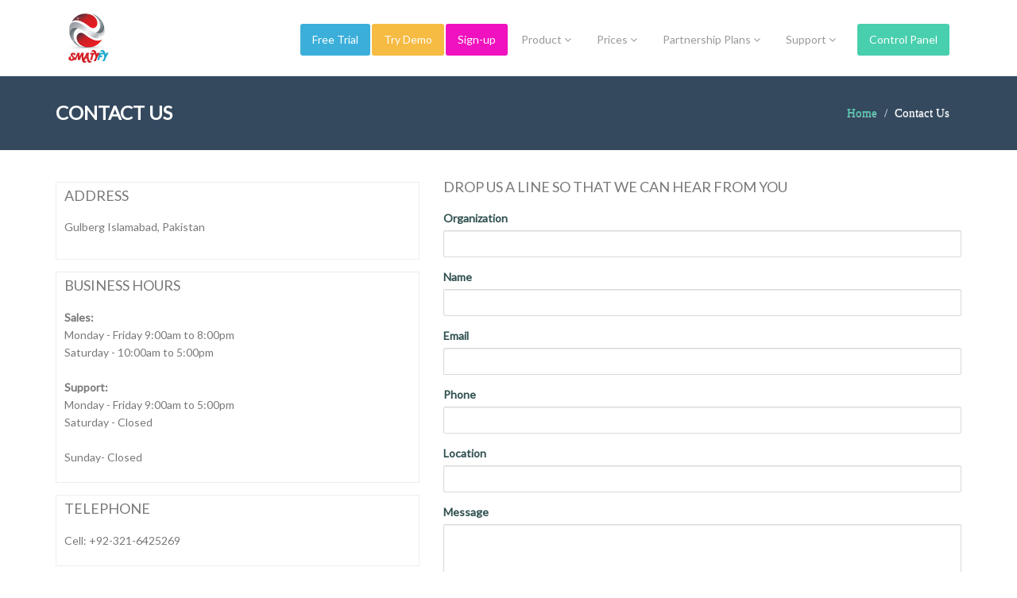

--- FILE ---
content_type: text/html; charset=utf-8
request_url: https://smatyfy.com/contact-us?AspxAutoDetectCookieSupport=1
body_size: 24089
content:



<!DOCTYPE html Public
".//W3C//DTD XHTML 1.0 Strict//EN" "DTD/xhtml1-strict.dtd">


<html lang="en">
<head id="head111">
    
    <!-- Google Tag Manager -->
<script>(function (w, d, s, l, i) {
    w[l] = w[l] || []; w[l].push({
        'gtm.start':
        new Date().getTime(), event: 'gtm.js'
    }); var f = d.getElementsByTagName(s)[0],
    j = d.createElement(s), dl = l != 'dataLayer' ? '&l=' + l : ''; j.async = true; j.src =
    'httpss://www.googletagmanager.com/gtm.js?id=' + i + dl; f.parentNode.insertBefore(j, f);
})(window, document, 'script', 'dataLayer', 'GTM-KB4VCCR');</script>
<!-- End Google Tag Manager -->

               <!-- Global site tag (gtag.js) - Google Analytics -->
<script async src="httpss://www.googletagmanager.com/gtag/js?id=UA-128508070-1"></script>

    <!-- Facebook Pixel Code -->
<script>
    !function (f, b, e, v, n, t, s) {
        if (f.fbq) return; n = f.fbq = function () {
            n.callMethod ?
            n.callMethod.apply(n, arguments) : n.queue.push(arguments)
        };
        if (!f._fbq) f._fbq = n; n.push = n; n.loaded = !0; n.version = '2.0';
        n.queue = []; t = b.createElement(e); t.async = !0;
        t.src = v; s = b.getElementsByTagName(e)[0];
        s.parentNode.insertBefore(t, s)
    }(window, document, 'script',
    'httpss://connect.facebook.net/en_US/fbevents.js');
    fbq('init', '2087708401298305');
    fbq('track', 'PageView');
</script>
<noscript><img height="1" width="1" style="display:none"
  src="httpss://www.facebook.com/tr?id=2087708401298305&ev=PageView&noscript=1"
/></noscript>
<!-- End Facebook Pixel Code -->

<script>
    window.dataLayer = window.dataLayer || [];
    function gtag() { dataLayer.push(arguments); }
    gtag('js', new Date());

    gtag('config', 'UA-128508070-1');

</script>
    <meta name="google-site-verification" content="hSdrSSNOIGjdR6tJQe38pWV2R7tVzbitl8KkzP0FDRg" /><meta name="google-site-verification" content="hSdrSSNOIGjdR6tJQe38pWV2R7tVzbitl8KkzP0FDRg" /><meta charset="utf-8" /><meta name="viewport" content="width=device-width, initial-scale=1.0" /><link rel="conical" href="https://smatyfy.com/Default.aspx" /><link rel="shortcut icon" href="img/favicon.png" />

    <!-- Bootstrap core CSS -->
    <link href="/css/bootstrap.min.css" rel="stylesheet">
    <link href="/css/theme.css" rel="stylesheet">
    <link href="/css/bootstrap-reset.css" rel="stylesheet">
    <link href="/css/bootstrap.css" rel="stylesheet" />

    <!--external css-->
    <link href="/assets/font-awesome/css/font-awesome.css" rel="stylesheet" />
    <link rel="stylesheet" href="/css/flexslider.css" />
    <link href="/assets/bxslider/jquery.bxslider.css" rel="stylesheet" />
    <link rel="stylesheet" href="/css/animate.css">
    <link rel="stylesheet" href="/assets/owlcarousel/owl.carousel.css">
    <link rel="stylesheet" href="/assets/owlcarousel/owl.theme.css">

    <link href="/css/superfish.css" rel="stylesheet" media="screen">
    <link href="https://fonts.googleapis.com/css?family=Lato" rel="stylesheet" type="text/css" />
    <!-- <link href="https://fonts.googleapis.com/css?family=Open+Sans" rel="stylesheet" type="text/css" /> -->
    <!-- Custom styles for this template -->
    <link rel="stylesheet" type="text/css" href="/css/component.css">
    <link href="/css/style.css" rel="stylesheet">
    <link href="/css/style-responsive.css" rel="stylesheet" />

    <link rel="stylesheet" href="/css/custom.css">

    <link rel="stylesheet" type="text/css" href="/css/parallax-slider/parallax-slider.css" />

    <script type="text/javascript" src="/js/parallax-slider/modernizr.custom.28468.js">
    </script>

    <script src="/js/jquery-1.8.3.min.js">
    </script>
    <script src="/js/bootstrap.min.js">
    </script>
    <script type="text/javascript" src="/js/hover-dropdown.js">
    </script>
    <script defer src="/js/jquery.flexslider.js">
    </script>
    <script type="text/javascript" src="/assets/bxslider/jquery.bxslider.js">
    </script>

    <script type="text/javascript" src="/js/jquery.parallax-1.1.3.js">
    </script>
    <script src="/js/wow.min.js">
    </script>
    <script src="/assets/owlcarousel/owl.carousel.js">
    </script>

    <script src="/js/jquery.easing.min.js">
    </script>
    <script src="/js/link-hover.js">
    </script>
    <script src="/js/superfish.js">
    </script>
    <script type="text/javascript" src="/js/parallax-slider/jquery.cslider.js">
    </script>
    <script type="text/javascript">
       
    </script>



    <!--common script for all pages-->
    <script src="/js/common-scripts.js">
    </script>

    <script type="text/javascript" src="/js/custom-script.js">
    </script>

    <!-- HTML5 shim and Respond.js IE8 support of HTML5 tooltipss and media queries -->
    <!--[if lt IE 9]>
    <script src="js/html5shiv.js">
    </script>
    <script src=js/respond.min.js">
    </script>
    <![endif]-->

    
    <meta name="description" content="Smatyfy. The Best School Management System and Software used by Educational Institutes globally for all administration and management related activities.">
    <meta name="keywords" content="school management system, school management software, school software, student management system, online school management, school administration, school ERP">
    <meta name="robots" content="noindex,nofollow" />
    <title>Contact Us | School Management System - SmatyFy</title>

    <script>
        checkUncheckall();

        function countChar(val, limitchar) {
            var len = val.value.length;

            if (len >= limitchar) {
                val.value = val.value.substring(0, limitchar);
            }
            //else {
            //    $('#charNum').text('Message Body: (' + (limitchar - len).toString() + ')');
            //}
        };
    </script>

<title>

</title></head>
<body>

        <!-- Google Tag Manager (noscript) -->
<noscript><iframe src="httpss://www.googletagmanager.com/ns.html?id=GTM-KB4VCCR"
height="0" width="0" style="display:none;visibility:hidden"></iframe></noscript>
<!-- End Google Tag Manager (noscript) -->

    <form method="post" action="./contact-us?AspxAutoDetectCookieSupport=1" id="form1">
<div class="aspNetHidden">
<input type="hidden" name="__EVENTTARGET" id="__EVENTTARGET" value="" />
<input type="hidden" name="__EVENTARGUMENT" id="__EVENTARGUMENT" value="" />
<input type="hidden" name="__VIEWSTATE" id="__VIEWSTATE" value="yEXS5KacURA6FfBUQa67uRM7oxtZT60GgcmSwHROnrxPzU5ffk01qwx8YnRXrFBCMybvczj1r6irw/pPvrUObDf3+AeBTy+zLAxj0LZAKCzdL59rck/w6dVEKqYxpEBwd2bAL1apL7AAaPKLEcNykWmdNgNe0YI/aJ10z9iAEiocZRcsX4asPJlp/Fornq/Skw1STml3VFGfyD31qPoKd5RQM5CBuU3vKG/s6x0lQo+Ze62smsninBBPbXE35hJl5JTmJW+zJgQsPCrckcHmkDIqcWGD+ZPswnXx86VWjjmrY6bdfam4YpqrhEpUiJJdBLmhjSViVA7E5ouZqXoJIrrBqN30eHl47bVIYSknK/KhrDsLYT64l9ckVF+3fivgBFB5umUe1ktZx07rvHBph/a3A/+2ir/oGK3dMkzY6S9VUFXvv/geXyPtVkmsUI94XL0q6efbrhvtcy/dBQkJJNReIK2muw6tbznH23NcZ9yY5D4B6PnQ2lQ7Kx+RUO9+7hjOjdloLOVeTRPrPcK9kImSftpbKepBts4Fcbj8kiGAPmYgArIgz/kTP4QrC88yo7AS/[base64]/xEFIeuLGcAJPb4LndhNfq0sZSFjUFA9zPOhkvUog2YFcsPrt+hcPzTOy8kfF00wp2dOGGuTw98gpP1dhmFrhRndehrJPwoanFPYiIm0EqObEc+NjdCTF7NhTrOaGRCXhoR9dPkNGvAsgjz5z/PqN7dYl5iOw9OudkkkevSLUerrEqh1G0VEJz/4Yk553lIATTI0WkmLwI3rl977tiex8AqM1GJwA7HA4/v9V+d9XV/PCb996LhtqFzE2NyThM/yrz6rWk4tPPhFdb1X9e4ji/32iIKrYxS5oNQhjuiUp1CZT+B/NPNlMatdq7QTQxtkXANPqAYxQP+cJzg3699i9TR1sNDn/GRlhBRFAVnQ+C07G6hEWkJdaNzJswi1MSwmG0hzAlEFiO7Tvb9XwafIGJ5MDMKoGCVBxooFZpwUHqPnqs+9o+/yvTGhKqzpkFqbWSRZrY9KbaOgn2AZzW5pIeIszLfLuhBj1vD3il/LRUI+KwlFQfrjLd/KxpsPhC5MKlDP7DoDtcdl5bnFgYWybIhyjrVX75RgVu1PeFajdZC+R9iFbACVtPP6ZyvDmu/JqlBguCCUkc2fQxKG/oaqDovn3JoH948UUlD6AVyn+veNUoqp6rL+W8y3WreGY4B7FwtvCKkvzFoat0bGQJGCynR3jQRAP8/M5sW8c9Ke430S0hEePf509TNSHLraVsc1sB+J+j8ioDlMKrgD26gL/w9KziFKiiEVTuqXHNL7L6qbYme0FM8NU//nhjKA0MzEOh1JtWT6vBQsDjOTEZYguTl2Bo9kduApJ4RSFCKbZOrznzkd4JdkvlHCkZQ0UrmcieUtmP7ZsZf4fg8CMK3dLpfNd+P8pXWRG0P27pwxZw2uTEFJnXN3mfY3S/70i9llmec7w5RGOf32gg4TU/RmgN8jPedkTsLrqS2XcEkx+AyZzFXeIRbMdp0DCsEKT1PTqH4biOPnpkWlejB6TlvPcmUiVIBRI+tvZcdXRdYvwoJn2q6L7LYus2ZyaWhnshoY3RLnIWPOqzoWKnP6OZdtHcj0mkEjgmRJyehwnb8Wm/[base64]/a/RVRaZJHuXbfI0r+00sB94FRlUemgRJeVpKamW+qS7zvRPSd03KExE5aXC4HhVtux8Ib8JyOZ7pl8lZNkevDISEFv0l7Fhp6qhAFdYmcwwfGGK73ZM/i4cWun1Sjd4rtOP/ZMIOFgmvJQ72cH4659tkCjMIu8zLDr8lVwSqTVmr+uxntwLP09rc7wolb00YeIiCkSBiiWUkkRlWP3xE7VqjYzMKeOIxVlL04pKHWyNDxj7goigscVy0nD0Cyz1xP3w3sqvBnqHeOWPdzk2tyKAG1/Lb8WFyys1u2b3cStIGij1nsucMqGnW+izPyM97JDidF3PJyByL98hNg1l+P+e3bNlUlxH6KD0SZ/[base64]/6jwa27PKIgwczq010vTaIuQPdyMMmWN+ItMy/w6Qn751JvriWjFTkR8cvWgaxMc7xUbf3Ugysbm5e2WhvS4J8A/o/h03cMJLn+D1BFkHRE2s7teALObf3YdPQpkGDOhrnHD5RZFwruyRbQnttQRfJXrBYOzTHojFUXL4+iZW1QcktzD+OVJJGoBXmemyrHqXv8DpKiPFjzq/UPhAts/6aBhLN6JhUdTR8luufDS0Xy80K1mRrQw78Jj5SHuBr31Ba9O18gy5Ds050BUIIgUjEWKuOCN9CvhIv9T05v8Dl/[base64]/aT+bpstxRoQARt9NDmUBLjiDY2p3ixOoWO7vTsOk7z0Jw5XV6yOaWxdjZpNZVlAgMn+rB5JH15RKZDYbcvEHS404tDhngoIGBHpGa8CH4UGY0Lyw+TWNFWZnM2LllzaezZ0Yg0HbQdfdqCdvk0hdK9jZHPl4gih/sOPM9nx2XsbzHO9zqc2fO6FII7XGqi9Hsis/XTeOQ8mP3/cFVnaaDFRe0vObk1avbhOU9grEEt3TM/ltZCcS/[base64]/QVBMmyczQhQyTYs6HarT0epAq0fNIHMEN67cmHeLY3x10ymMgI6/UNUAts2aB/XUBtKbek9cX7BRlCMgoKpZgomnZbCR1A71MGv/xtYxXshGLd2nQkYF3jiSbtUTNa4HnXRP6Bp0Jr/yAMtfazTI+dCDWNWKwKoJS8lvtZz/r9sa4SDlUrjMetE9ToCjBNi37RysEpnOPvnPuACl0YXszpD8KFVXDdCinGWnD0UPBwOvr00SJlJfXzM1A+5+z4vkFtKp/[base64]/1ve1t9F0HhYNIhmGrmKF0C765lD1wi1qwK5iNLglI5Y7FP2vQQG22/d0gprqGuLSuG0xiRnkzTKxCzqIEgntCTJLi5Qb9MbiEDP/7MgCGSQ2wBxqmeHl0BB3/POBjqTX1nBWZ+Fl3LV/fhwSlIsUQgTc86k1c8RWX4jVMgJ5Xgw9ypZo43V0aFv38Q2etJwV562nJO3rGd7l15MfjtqQtWZDJ/odNqksbI4NihoEtNN/mccTAXYqLIts1L0AbnZmM2my8109ZNEFfC2tdIalElGGZk/0nl9adYvymOMRCmf1sVUMNC8DQsUHRtQ26BIDWlYQ4zgX8bCFQmtkAJFUx1NB7RiRTg/nsN0GzJxeYBPcFegzNDnOstPaHPq4YtUcrbYF8Q7fjakwKofNAvNqPOGKa4cTovHLicIGfGgClDF8HuyhS42C5wTtNdqspAIry3gM635G8aAy0R+af+1VMyc3rlukygqVEvb4TLWsh6Nvv9H9SK2p0sLzUsAVmnO10mrCyxtkAd8SJLcgYrhx/nOwKC9xAgmhphze6RmlRMB9qPXMJjQGwQmCYScPRCWrV85eRosOVAy/nGDoFktQZF5u+ticX3vQXU6SuN6vm3Kgn4c2+fg911j3Su2su8oZ8soptxrt9GEjKPJ6bqwP+HHjN2eck4dcXb5ryQwnJ4bXR/hkfBvIP719NrEwyxwqqTNBZCekHOp8wrEA0ExQD27UkGRulnXnt4Wxyu/JfsoUV/FPMzKWxV5D+mIurpzUJ9bSZSmbXPaCYb3mLEMoD33dABbmZXrFEmL1asAOVMlgKr+Ucphspinf/pJ+yp2BEDoYyAu/iS844MM3d0HWo337VVbVCMizpskgHqofJc8QK7wi56fdcjZzlLEby7oLDc0psUAEPSzZvqfuSOERX6qdFRyNCABN8XbTEOs8HRWs+yxzFxoeV0ALZUSamJE+KnsBIN4Z1lFYf2xSsF/toMJrRQOqRB/+qpj7g+r2r01ObFTy3DsCFLfbm8SrhrGajLaprTxx+MJDzcTvY+gX+X5SHkGrlg9oeJHngoUTAHJhjlqrbm5C3lYK497bT4UWjLQfaXvALxC+bbasOj3ot2maYlmTuhac2WityGVPBS/o944bZTIBLn4qJDIxSBTQK50k4TcCesAetNTtMvRDAihDMFXJn9igfTBG7J6G6fe7LvwM/jQA/K3UKzc8OcNj7yRgA2PLDzDz6QNm1K02EijGoN8t3NMhAF7bJlQIGf0rDjg5drVsnK/IaYwp6G0uvLL3ggoLyJs28MC5WOfcSU0rOFFljZEdjbb+3MzHYiK9bAn85FZLuf94ndKxxPBqF6fQzW2zTH2HrqYtKjrVjgb4zsEIjN/[base64]/P4qqTJw/2zlQnbo7KzUg56ctPyFpPERvCZHUTha9eh6wqbh5fgMvXvTN7xtU5hzuLmOLMhkh4IiBWiBJbVhkJf97quLG9Y+qjxTg6CiJ4YJHO/yFMRzk2icERbdgl9nrAUEm6Fjmzzo3A5P709gJZ0DN718SBF85WMvwwbgz0LXzk7AHOQ1ftc0TgTNAioi/T8EwmqkGXKIKrl/IlS0HXrgVAeUyoJ61nT7Bc3L6AHi48kIvaZJqiGi7X71R2uI2z3ncn/TE9ZFQtre7JW2VDo4A2mOIWyu700RTVdQPaN/EFQT1TNaTWjnOyTHNhuHXRfQ9bzz54FMMzRmj+HXroI2HUlR2kQq7DLd9wj5oziDcP0QEjG6+C/9zWTxRkrsx/CgjOpU8MHTO078QcJtlhRjqAYK91RBvMMREAFnTDA4ozlI9PpTxIAsExRMitsWFEed0aa44Fx2c+DlXfw8BfRQ/7Czo1z+cPxc7nz/ZYAQkC91nX5J4HOl6M43h50vTxS6dcBgdz+ox1eaCQHQzQOgAJVzGXRoNEG9uaIQVYTJ+6CqPxa9ZPlWSCHDcqlfwJoOfC/fAXY4KGrbYf4bZR4ifXZcDnpQtD/Gf/f/uS8EHeE/Yp2n7Im4nl4ZkrVIWWRSCs43IghF3Usp64agfjlTlMxy1lxykK/zc7iQiNAv2K2BhaOCqrV346XlSgtKzHQ1/PvJs3g2VrO/9YJidzP0xVGnKLeX95jsePUdW6GDb/bpbM9MdI52JnpcFnAsK9F6OJcdgiU/5M+L8komKh8GVItIVC+bGx4OLJTuXoaqlsl5ignSqNVg90LEY3Y4ArQEVeT906+z9FsjPbQhXr2ajlU05iVi2EpwXbhAADaB066vLqBlnkkJyMFFEMvElQnGM8nYgTIv+fEOkRC6q9y1YnMUFqMVeu1JWTf5es8/R5SFneqgzUjiR+7JQsLOrR9bDogWQIp+wDFuSR6s2AU18OHYpix/2Z6jPn/rgQNZeCvQbLBHgP8z0Ahjl2Hv+AhNZsAp+nHDfugp4swuwgzygs6AdQGrw6p5cVJfQDG+PLPMGSQ2dt6b52IluqgSwnHEJ94IeIgxwa+sFmla/HwpRNnnGJb2gA6hQICvn7V9aXjEiou8jStgCPAVsjiQOr7JsUe9IiX4n0GDob+/c7soe3QOaCRwSJWblo2BzPcvfvRNK96cffCVitn2pysqWg3FokhcnXVP2S3GdQFtu2NshtaAsLacGg29K8X6L46k+HaoKVChlj7gLpqP0Ci9TqrOdMeu0pC2oCGkaBWtwbNLBuPeCxoJbMevHgmK8xebvL8zRJZtiZuW/X7lGCe1iTrIToP5/UIxQuQFGfRW1fZy/h3qzOOPO0sNSbiHQeerOa4AB/L1NTQ2m9bfLPEUWeX/OH9j+Q6lk1Oy3N7FtOO+jesFppwOuUeRuZHRvKTCgJlPh76DDQ4XWfbDzZb8iTIcnPFyCkCKqL+KVX7DINwfo2jsQeay8fTAaI6DOznY0bU7e0a1vWtCef8gHoLMqlnVfNWoPQr5BSCfai0UiVcyiAwyminnG3GNDbIz022zdRjvqe9XPDOws/Tgx7DjNdT/tQt5kXrQzxqToOu28VCKh6y8R6cgUyO02cVrG43Fvc0wkvAGM/z8nEL+QnkyhMDAo2JSwK3M5DxDn6wxyhrT8LjLlmBZ8egksy5y8aG2XXcCntiVf+cewI/VoEPCdZ7l5GOW/chCN8lCT0sn2CL2rm5hkBziF/[base64]/iSnMepFBQyYbdmwFupU9Lt+OJ/9Y87CTBQPJNtRIa18oaVrZVcD9nA9GsYa3IcEH9bYdsLfE5XRGDf87tAdqylCVMiKgocZvoQLrmgKcp/MGAlebJsw21EYeufcmFam81TgRwF47ux1UX20zMCnAqykGBzZvZSC74PsUK8xR2i4Sf+T4CndhIIZNe2NHhzzW+EKzdDtyiiI7h7RlAu1UJd6Ho972OQadi3XuN1SvC+JAfzYxfydMOXZSHsxw4OrruiR95HKPpnd/FR106UegUadJ9zPOO4etjMHbUuSkgAutSaaCgBPpy1zHUtiuPCt2AzhuvreVrff4CVQvbi40DgEmrEVn2BCNLJUg/Ri61EIf3ChdDX/dWD28n/JGGG3NRT+lpPL5fNxLaNNd0YpUCi4yZktFDzDzq0l/vcWCePtmQ4VNy7gsY2AqsTqFlTVx1yN+XQLiZZzZ85bKzteZWLmtGwF2yax5DCXxdlK1yRqeL2TJKxi4ZJtqoh2Zn2Ly7orhP/OzqAmgnn6ETB2bXmf7+uMWnTUKuQbkzwgKGKeuI6HqiRfTTvndjKruu34TcJMMvPsHiRNFZMUuLUl1Wu8B/6ghJ6P63U9GtVjOFKjMHcLmOqTqaXPRaBAGPFxi7Ns3nbdODP/M8sp8C7g2ZQSWoHsOKJHnJPertyNPIhM9Oux+Y5yL0c+aPJR7LXBOw9VqwW1UreEa1puH6K4sPAAOXF06YVvwEy/+yIh0AOgzNMRkQMY30XghOrm8wYnTOPs8cqtP2j9uKt2nhVUjmjm5E22pvixi3fVP2jcYjIoDN7ZUDPG0L0aqq7CSffcxTE0vybzulH0MLqFiYWK8XAEvC19D0ozqUzNrv9qyFCM6ZlTf5oF5XUKDSCgB8KOfx+ioz2sx/luWAsykCQMEPSNmBUMA3z6OPX4kz/hwbNOxOrHTkwW+7wcTW+TFfCcOqmaWrU0Wc8YG297OFm5XDBZWzA32b0yIP9JxRKgvWk2asPpSR8iNmdgOd8HGgBB8fYs5dovLEPdj4T0uf4ffML+sELw4DbdPu36k1DS95AllJENoNFrdnDfwRDarwlNj7vBUldJj3o1t1ILhfJbJsJKLN9/[base64]/YsqXcJCIGx3Dzt/zJBDWmEQ65dRlOXRQPtBXOhUZjZixR9vXuctCryxUR8eWfa+9tJD9AOeA9t4DWY7c60H4o/1BC5IbzCVDNuPvHMsJD8EFgopaKKXF/NOEcBtk/e5jNF2y4Wp0nIj7EMJZv0UB9itB85sbnazdryGEs3FOgRemqhtT285xJA5bpw7oZ/fjB0w2RABOa9qZCk7+rQx5/[base64]/nVvVge66edgEXbAw4JPZMV149ZoZ+qB3KFn52TJBJNCSMFqA0YC1xY4Jux92lJZkXZ+eaMx2Z8peLqodJPTb0pmtN1p8dxNlchE8i3+0ENiea/rCnY+Gndjbcjc2wYKocNXrW4vi6NSUlcoQc/q+HS7t0Uxq6PIBD/Rc9RpQVwT+2KaAk6iZAq6XIuVs/jqaaCfLjX6LpdzaBxth8ZEyvxiLRsSDm5TmeqghaEDSbNBV/[base64]/8Ko3ykHWpox0qQ/ATklusdbLh3YDOZJCtupP5BhlFe7A3cmaED//L58LDaAdM+rrPrzxL6RB7e2Sp5aS8ua/FGsaH1JBwyfwNbsB51Qa7rQXQnOTcQImfgyTaIL83vL1STb7hYNPTO7FQNYggNIioFpr9HgIjYsnq/Kar0MvxmDGnwy4xnunB2kEfAGONUC+htlp9UweR4XJEv5ZCh/7YBFwR5+qhtQxVrmg42V94Tc8q57RAG5DWxaSQhcnBXlUMUnjgWLWtedzgCX0Odr7rJyQkqMIB7EWisAZro+ptTh2PfsY6/hvQCd8O7huVmAatujrlI7KpLQ7h7doargYsbPuc7vxPNw7oyTsNUjRqbBswrTc4/EC9Xq4nyyI5Y9ykNb3QY93ouQpZgrtbXLeXBoxSeAcYODzjjrNTRZ6GJrr3pm9ly9TSA5YrAKJRWgGllCc7ZsffR0rAqbbR9sm+x7t173txOlRe+99vaVKIVfA7WtX2JL8OtR/Zu5a5Zwb7vdFJOBAqSXElpwWuzmjxEGHZGfAFS8nY6OaiYPHZyvfhLXBl2mFqhzAZ4eu0gfV41wOXaHN5FZ/7C9rC5ZBxp7O/ut8xlTGx5D/y741yLv2rZmp5hzLKJA0oCHG4gcQ93u9s5GkpKmbxBSiJ8s7D3WRLtmLEf80BFBRSeVU9nhvBi0lbLZTa+qPlEtuXRGfbJXYfEQxEsZBsiXrS43tEQ49FfXkg4fnLQsRfAKqpWmsGKeUaoEvuXScj69BMPzRwk9uZfaetcpjA3MwpQ89es3VF06gz6ipyCZsOO69/MVDkuz8LHZJQamUMP4/Ne3DV3aoLk3QXJ4ZirIb8JB8yWYleZwXRzS7BOtldpLbCLMYwRc0TpZqpHQKNJckUPaG/ciFkz/OYf29JJirEFT/axXz79aGB9eLcBana8pYlIytK+TAGBkZzHSNprfmNewvnzuWTvFxy3K7/kJq0JRCUx75Iwq6dkYZjuRMWEVlk/M3Jn4FgJSvQhmV14tSFmueZJ/VRvGvK5Xd5wi4U5NMoeDDiYGzRtc8EouMfQU4sCsCQIKC6Jal3dulnXfC8S6NyiGJ3RsDt9Py8TNETdtgexIneP6lj+I5tjcD/N2x52xlZSgDwNvB1V323PCwe/zDLfRcPMKrRQZW3QmxYsFu5RNrx0iwFQ0ixYPCOcH80NK/mFREn5AGxNQ3A7uwssJiRnNu7pucCDFXojvxXxTmbB0t5ZQjXTVk/[base64]/NoDL/Qsq1FHvIf/nxKdP1OgZmxhrXJW1VkXpf5A+dI4rRdFZt1SEjioSW3YQKQAU6qP4H+HLqKVMwHkRADLMSulEu3cjzcz70OnBlh+BEsiBS2Jhozno66PEWGJPmxH4mhXkhiQX5QqW55y3OgF55Q" />
</div>

<script type="text/javascript">
//<![CDATA[
var theForm = document.forms['form1'];
if (!theForm) {
    theForm = document.form1;
}
function __doPostBack(eventTarget, eventArgument) {
    if (!theForm.onsubmit || (theForm.onsubmit() != false)) {
        theForm.__EVENTTARGET.value = eventTarget;
        theForm.__EVENTARGUMENT.value = eventArgument;
        theForm.submit();
    }
}
//]]>
</script>


<script src="/WebResource.axd?d=pynGkmcFUV13He1Qd6_TZHWvVE81MArhGc7sm57PsWP91CmC-G9vc0JHksPhV1xxGDZ69w2&amp;t=639020551414964513" type="text/javascript"></script>


<script src="/ScriptResource.axd?d=x6wALODbMJK5e0eRC_p1LSSRnBaLvow_c5q2pMMr5F8dLLehCXwP6yMMhbVas7LjRmjW1yNwSrOsAOgnEkWPm3B_NAIP8lqVW3fFKgVfYfD3uAPP0&amp;t=7a2ecbb7" type="text/javascript"></script>
<script src="/ScriptResource.axd?d=P5lTttoqSeZXoYRLQMIScFMi-Cjnwo55S8FTlS5nwPy_obwr0BFdl55k_6xsf4w6aprZfQDt-Tg4QDtJ0Pz4uOhum4IYP2wE1QFGS7_w6gzh8A3o0&amp;t=7a2ecbb7" type="text/javascript"></script>
<script src="/ScriptResource.axd?d=NHo7rzvB81m25b5lv-ojMdAv6qa3uR-k4x4uPMeIMM9EDxdc77Fcc4zPXaZiaZZacmoizdBQOANg9guwyNZdbQOBfPWxwBwAKaK3_HAecTeQBjzy0&amp;t=7a2ecbb7" type="text/javascript"></script>
<script src="/ScriptResource.axd?d=G7OZOzpYF9XwHB8eN29Yb36nm-z_DKvuF-QtD1qr5T6Z8S9ZxWyw-z7kZN4SyxvFioS8SwZc789y7ghf0H3H1BadUXI3P88MpIJ1ZgDKvHpikTMjfNDCOKY5-o8Uz2sWaCdK5Q2&amp;t=7a2ecbb7" type="text/javascript"></script>
<script src="/ScriptResource.axd?d=1tGw38u0dRc0wzMKzZv5x7g4LzpuJ2VczQfDGvwMgy8P1rkGgGmvf39NlNriha7_Fn92l_NSIxv9hXb4QmOWOrzMktDVHkN0k4u83KSUfeHyNIxiLUHPJszQjVsK1jYGWCWZpg2&amp;t=7a2ecbb7" type="text/javascript"></script>
<div class="aspNetHidden">

	<input type="hidden" name="__VIEWSTATEGENERATOR" id="__VIEWSTATEGENERATOR" value="A3C1CE87" />
	<input type="hidden" name="__SCROLLPOSITIONX" id="__SCROLLPOSITIONX" value="0" />
	<input type="hidden" name="__SCROLLPOSITIONY" id="__SCROLLPOSITIONY" value="0" />
	<input type="hidden" name="__PREVIOUSPAGE" id="__PREVIOUSPAGE" value="A1O3iEVxpnkqbDlUKkD2rU7_NkM3E-1QFqRNwDgChXkGdnDMo_2aXf16llRbqtiQn9Xx7g2" />
	<input type="hidden" name="__EVENTVALIDATION" id="__EVENTVALIDATION" value="AMQ7JfT6wfi1bt6dGKrqLxOIFc8m2o7fVqQGDZXK44T/skgpkQt/XSCEFUxJ1BcE8ABN7xcvJT/sEDFyJqob7uT6+gNDf0/63hhvjeGcLBYncRsaw5gjJTZJ3euXKfwwW8eWxLu7ohD2gLEZRk4W8m2MAAgkIMbXzzxtCV5gEi2l8KOg21EXhZZXxIwpIBIAWhdfbvhGtg/pc1+A8h9n3TjVdZD5QuJ4BfJndvQfZvhljSGdNbOQg53Rzsz5JX+mG29sTe7L3BVAf/crcP1jZ2W9XT3mI+qRCLOCIUzhPcdWzO2grP0nilr36KNp7XyDJfz2KxTRObwIHkQKnjJ9VUGqj7tJZPfu4Tvh5QRyYbDJ2mGE8KGH5NiW/DzP+iMUpLun+2avcLPbxRR8ABVzoXXkINH7O4FFip9u+0n5njw5JLC9JM0C/B8oR3vj29YG/Mp0D8VMvd+ubIMr2SczgUM4sWjZzvMe6EyFp6MA60J3pzo8nbnddOFd4AH5dLQyUx1dE15f1p91yalAfH5Un7zaietsbfSXd0/4cZ/9hWeMo2bALN/b6PqsCu1G+f2YC6F3KZIraIDNA8jcjHKqzifXnfewIfOi/C6plfgR1qEAywXuywROYut/XlNKiISqhw6hyEDPGqzx3JTHr82uuDkLLh62dtERjfgiu27a8SEfxzRjTENaehCfG2bzjLCKV38I5UIDo/gi8kdB1RmGqqLiRdRuzgwgQMXEveIcOnvGalWGFCS8Lx8eZSOIgyxwV7jbH8lKFlM1Ydb9YzRiKpVLYBs=" />
</div>

        <script type="text/javascript">
//<![CDATA[
Sys.WebForms.PageRequestManager._initialize('ctl00$ScriptManager1', 'form1', [], [], [], 90, 'ctl00');
//]]>
</script>


        

<header class="head-section">
    <div class="navbar navbar-default navbar-static-top container">
        <div class="navbar-header">
            <button class="navbar-toggle" data-target=".navbar-collapse" data-toggle="collapse" type="button">
                <span class="icon-bar"></span>
                <span class="icon-bar"></span>
                <span class="icon-bar"></span>
            </button>
            <a class="navbar-brand" href="/index"><img id="Header1_ibtn_logo" class="img-responsive img-circle" NavigateUrl="~" src="img/logo.jpg" alt="school management system" style="width: 50%; margin-top: -20px;" /></a>
        </div>
        <div class="navbar-collapse collapse">
            <ul class="nav navbar-nav">

                <li class="active">
                    <a id="Header1_lb1" href="/school-management-system-free-trial" style="background-color: #3bafda;">Free Trial </a>
                </li>

                <li class="active">
                    <a id="Header1_lb2" href="/school-management-system-free-demo" style="background-color: #f6bb42;">Try Demo </a>
                </li>

                <li class="active">
                    <a id="Header1_HyperLink16" href="/school-management-system-signup" style="background-color: #f012be;">Sign-up </a>
                </li>

                <li class="dropdown">
                    <a class="dropdown-toggle" data-close-others="false" data-delay="0" data-hover="dropdown"
                        data-toggle="dropdown" href="#">Product <i class="fa fa-angle-down"></i>
                    </a>
                    <ul class="dropdown-menu">
                        <li>
                            <a id="Header1_lbtn1" href="/Features">Explored Features</a>
                        </li>
                        <li>
                            <a id="Header1_HyperLink19" href="/picture-tour">Screenshot Tour</a>
                        </li>
                        <li>
                            <a id="Header1_HyperLink17" href="/tutorials/step-by-step/training">Training</a>
                        </li>

                        
                        <li class="dropdown-submenu">
                            <a href="#" tabindex="-1">Our Products</a>
                            <ul class="dropdown-menu">
                                <li class="dropdown-submenu"></li>
                                <li>
                                    <a id="Header1_HyperLink2" href="/school-management-system">School Management System</a>
                                </li>
                                <li>
                                    <a id="Header1_HyperLink3" href="/college-management-system">College Management System</a>
                                </li>
                                <li>
                                    <a id="Header1_HyperLink4" href="/university-management-software">University Management System</a>
                                </li>
                                <li>
                                    <a id="Header1_HyperLink5" href="/academic-management-system">Academic & Training Centers Softwares</a>
                                </li>
                                <li>
                                    <a id="Header1_HyperLink6" href="/group-of-institutions-management">Group of Institutions Softwares</a>
                                </li>
                                <li>
                                    <a id="Header1_HyperLink7" href="/kindergarten-management-system">Kindergarten Management System</a>
                                </li>
                            </ul>
                        </li>
                    </ul>
                </li>
                <li>
                      <a class="dropdown-toggle" data-close-others="false" data-delay="0" data-hover="dropdown"
                        data-toggle="dropdown">Prices <i class="fa fa-angle-down"></i>
                    </a>
                    <ul class="dropdown-menu">
                        <li>   <a id="Header1_LinkButton2" href="javascript:WebForm_DoPostBackWithOptions(new WebForm_PostBackOptions(&quot;ctl00$Header1$LinkButton2&quot;, &quot;&quot;, false, &quot;&quot;, &quot;/packages-and-prices&quot;, false, true))">Product Prices</a></li>
                        <li>   <a id="Header1_LinkButton3" href="javascript:WebForm_DoPostBackWithOptions(new WebForm_PostBackOptions(&quot;ctl00$Header1$LinkButton3&quot;, &quot;&quot;, false, &quot;&quot;, &quot;/packages-and-it-services-prices&quot;, false, true))">Other Services Prices</a></li>
                        <li>   <a id="Header1_LinkButton1" href="javascript:WebForm_DoPostBackWithOptions(new WebForm_PostBackOptions(&quot;ctl00$Header1$LinkButton1&quot;, &quot;&quot;, false, &quot;&quot;, &quot;/PaymentOptions&quot;, false, true))">Payment Options</a></li>
                    </ul>                    
                </li>               
                <li class="dropdown">
                    <a class="dropdown-toggle" data-close-others="false" data-delay="0" data-hover="dropdown"
                        data-toggle="dropdown">Partnership Plans <i class="fa fa-angle-down"></i>
                    </a>
                    <ul class="dropdown-menu">
                        <li>   <a id="Header1_LinkButton13" href="javascript:WebForm_DoPostBackWithOptions(new WebForm_PostBackOptions(&quot;ctl00$Header1$LinkButton13&quot;, &quot;&quot;, false, &quot;&quot;, &quot;/reseller/white-label-product&quot;, false, true))">White Label Product</a></li>
                        <li>   <a id="Header1_LinkButton18" href="javascript:WebForm_DoPostBackWithOptions(new WebForm_PostBackOptions(&quot;ctl00$Header1$LinkButton18&quot;, &quot;&quot;, false, &quot;&quot;, &quot;/software-company-franchise&quot;, false, true))">Company Franchise</a></li>
                        <li>   <a id="Header1_LinkButton14" href="javascript:WebForm_DoPostBackWithOptions(new WebForm_PostBackOptions(&quot;ctl00$Header1$LinkButton14&quot;, &quot;&quot;, false, &quot;&quot;, &quot;/reseller&quot;, false, true))">Reseller</a>      </li>
                        <li>    <a id="Header1_LinkButton15" href="javascript:WebForm_DoPostBackWithOptions(new WebForm_PostBackOptions(&quot;ctl00$Header1$LinkButton15&quot;, &quot;&quot;, false, &quot;&quot;, &quot;/partner&quot;, false, true))">Partnership</a>  </li>
                        
                    </ul>
                </li>
                <li class="dropdown">
                    <a class="dropdown-toggle" data-close-others="false" data-delay="0" data-hover="dropdown"
                        data-toggle="dropdown">Support <i class="fa fa-angle-down"></i>
                    </a>
                    <ul class="dropdown-menu">
                        
                        <li>
                            <a id="Header1_HyperLink11" href="/about-company">About Company</a>
                        </li>
                        <li>
                            <a id="Header1_HyperLink12" href="/Blog">Blog</a>
                        </li>
                        
                        <li><a id="Header1_HyperLink9" href="/contact-us">Contact</a> </li>
                        <li>    <a id="Header1_LinkButton20" href="javascript:WebForm_DoPostBackWithOptions(new WebForm_PostBackOptions(&quot;ctl00$Header1$LinkButton20&quot;, &quot;&quot;, false, &quot;&quot;, &quot;/licenses-agreements-policies&quot;, false, true))">Licenses/ Agreements/ Polices</a>  </li>                        
                    </ul>
                </li>
                <li class="active">
                    <a id="Header1_HyperLink1" href="/cp" target="_blank">Control Panel </a>
                </li>
            </ul>
        </div>
    </div>
</header>


        

    <div class="breadcrumbs">
        <div class="container">
            <div class="row">
                <div class="col-lg-6 col-sm-6">
                    <h1>Contact Us</h1>
                </div>
                <div class="col-lg-6 col-sm-6">
                    <ol class="breadcrumb pull-right">
                        <li>
                            <a id="contents_LinkButton1" href="javascript:WebForm_DoPostBackWithOptions(new WebForm_PostBackOptions(&quot;ctl00$contents$LinkButton1&quot;, &quot;&quot;, false, &quot;&quot;, &quot;./&quot;, false, true))">Home</a></li>
                        <li class="active">Contact Us</li>
                    </ol>
                </div>
            </div>
        </div>
    </div>

    <!--container start-->
    <div class="container">


        <div class="row">
            <div class="col-lg-5 col-sm-5 address">
                <section class="contact-infos">
                    <h4 class="title custom-font text-black">ADDRESS
                    </h4>
                    <address>                                                                                
                      Gulberg Islamabad, Pakistan
                    </address>
                </section>
                <section class="contact-infos">
                    <h4 class="title custom-font text-black">BUSINESS HOURS
                    </h4>
                    <p>
                        <b>Sales:</b>
                        <br />
                        Monday - Friday 9:00am to 8:00pm
              <br>
                        Saturday - 10:00am to 5:00pm
              <br>
                        <br />
                        <b>Support:</b>
                        <br />
                        Monday - Friday 9:00am to 5:00pm
                        <br /> Saturday - Closed
              <br>
                        <br />
                        Sunday- Closed
                    </p>
                </section>
                <section class="contact-infos">
                    <h4>TELEPHONE
                    </h4>
                    
                    <p>
                        <i class="icon-phone"></i>
                        Cell: +92-321-6425269
                
                    </p>

                </section>
                <section class="contact-infos">
                    <h4>EMAIL
                    </h4>
                    <p><a href="mailto:sales@smatyfy.com">sales@smatyfy.com</a></p>
                    <p><a href="mailto:support@smatyfy.com">support@smatyfy.com</a></p>
                </section>
            </div>
            <div class="col-lg-7 col-sm-7 address">
                <h4>Drop us a line so that we can hear from you
                </h4>
                <div class="contact-form">
                    <div class="form-group">
                        <label for="name">
                            Organization
                        </label>
                        <input name="ctl00$contents$tb_organization" type="text" maxlength="50" id="contents_tb_organization" class="form-control" />
                    </div>
                    <div class="form-group">
                        <label for="name">
                            Name
                        </label>
                        <input name="ctl00$contents$tb_name" type="text" maxlength="50" id="contents_tb_name" class="form-control" />
                    </div>
                    <div class="form-group">
                        <label for="email">
                            Email
                        </label>
                        <input name="ctl00$contents$tb_email" type="text" maxlength="50" id="contents_tb_email" placeholder="" class="form-control" />
                    </div>
                    <div class="form-group">
                        <label for="phone">
                            Phone
                        </label>
                        <input name="ctl00$contents$tb_phone" type="text" maxlength="50" id="contents_tb_phone" placeholder="" class="form-control" />
                    </div>
                    <div class="form-group">
                        <label for="phone">
                            Location
                        </label>
                        <input name="ctl00$contents$tb_location" type="text" maxlength="50" id="contents_tb_location" placeholder="" class="form-control" />
                    </div>
                    <div class="form-group">
                        <label for="phone">
                            Message
                        </label>
                        <textarea name="ctl00$contents$tb_msg" rows="5" cols="20" id="contents_tb_msg" onkeyup="countChar(this, 1500)" placeholder="" class="form-control">
</textarea>
                    </div>

                       <div class="form-group">

                     <div style="float:left; background-color:black; height:35px; width: 80px;">
                         <img id="contents_ImgCaptcha" src="[data-uri]" />
                    </div>
                     <div style="float:left">
                    <input name="ctl00$contents$tb_captaResult" type="text" maxlength="4" id="contents_tb_captaResult" class="form-control" placeholder="Enter Captcha Sum" style="width:200px;" />
                      
                    </div>
                         <div style="float:left;padding-left:10px;">
                                <input type="submit" name="ctl00$contents$btn_submit" value="Submit" id="contents_btn_submit" />
                         </div>  
                    </div>
                    <br />

                    <div class="clear"></div>
                  
                 
                    <p id="contents_lbl_err" style="color: red;"></p>


                </div>
            </div>
        </div>

    </div>
    <!--container end-->

    <!--google map start-->
    <div class="contact-map">
        <div id="map-canvas" style="width: 100%; height: 400px">
        </div>
    </div>
    <!--google map end-->


    <script src="https://maps.googleapis.com/maps/api/js?v=3.exp&AMP;sensor=false">
    </script>

    <script src="https://maps.googleapis.com/maps/api/js?v=3.exp&AMP;sensor=false">
    </script>

    <script>

        //google map
        function initialize() {
            //var myLatlng = new google.maps.LatLng(51.508742, -0.120850);
            var myLatlng = new google.maps.LatLng(34.985703, 73.093648);
            var mapOptions = {
                zoom: 5,
                center: myLatlng,
                mapTypeId: google.maps.MapTypeId.ROADMAP
            }
            var map = new google.maps.Map(document.getElementById('map-canvas'), mapOptions);
            var marker = new google.maps.Marker({
                position: myLatlng,
                map: map,
                title: ' SmatyFy: Office # 1, 1st Floor, Sher Khan Plaza,  \n Civic Center, Airport Housing Society, \n Rawalpindi, Pakistan \n Ph: 92-51-5497075 \n Cell: 92-321-6425269, 92-321-3408564300'
            }
                                               );
        }
        google.maps.event.addDomListener(window, 'load', initialize);
    </script>





        

        
<footer class="footer" style="margin-top:-20px;">
      <div class="container">
        <div class="row">
          <div class="col-lg-3 col-sm-3 address wow fadeInUp" data-wow-duration="2s" data-wow-delay=".1s">
            <h3>
              Contact Info
            </h3>
            <address>
              
              <p><i class="fa fa-globe pr-10"></i>Head Office: Islamabad, Pakistan</p>
              
              <p><i class="fa fa-phone pr-10"></i>Phone : +92-321-6425269</p>
              <p><i class="fa fa-envelope pr-10"></i>Sales :   <a href="mailto:sales@smatyfy.com">sales@smatyfy.com</a></p>
              <p><i class="fa fa-envelope pr-10"></i>Support:   <a href="mailto:support@smatyfy.com">support@smatyfy.com</a></p>
              
            </address>
          </div>
          
            <div class="col-lg-3 col-sm-3">
            <div class="page-footer wow fadeInUp" data-wow-duration="2s" data-wow-delay=".5s">
              <h3>
                Product Links
              </h3>
              <ul class="page-footer-list">
                  <li>
                  <i class="fa fa-angle-right"></i>
                                    <a id="Footer_LinkButton10" href="javascript:WebForm_DoPostBackWithOptions(new WebForm_PostBackOptions(&quot;ctl00$Footer$LinkButton10&quot;, &quot;&quot;, false, &quot;&quot;, &quot;/contact-us&quot;, false, true))">Buy Now</a>
                </li>
                <li>
                  <i class="fa fa-angle-right"></i>
                <a id="Footer_LinkButton1" href="javascript:WebForm_DoPostBackWithOptions(new WebForm_PostBackOptions(&quot;ctl00$Footer$LinkButton1&quot;, &quot;&quot;, false, &quot;&quot;, &quot;/Features&quot;, false, true))">Explore Features</a>
                </li>
                <li>
                  <i class="fa fa-angle-right"></i>
                                    <a id="Footer_LinkButton88" href="javascript:WebForm_DoPostBackWithOptions(new WebForm_PostBackOptions(&quot;ctl00$Footer$LinkButton88&quot;, &quot;&quot;, false, &quot;&quot;, &quot;/picture-tour&quot;, false, true))">Screenshot Tour</a>
                </li>
                <li>
                  <i class="fa fa-angle-right"></i>
                                    <a id="Footer_LinkButton9" href="javascript:WebForm_DoPostBackWithOptions(new WebForm_PostBackOptions(&quot;ctl00$Footer$LinkButton9&quot;, &quot;&quot;, false, &quot;&quot;, &quot;/school-management-system-free-demo&quot;, false, true))">Free Demo</a>
                </li>

                   
                
                <li>
                  <i class="fa fa-angle-right"></i>
                                    <a id="Footer_LinkButton11" href="javascript:WebForm_DoPostBackWithOptions(new WebForm_PostBackOptions(&quot;ctl00$Footer$LinkButton11&quot;, &quot;&quot;, false, &quot;&quot;, &quot;/tutorials/step-by-step/training&quot;, false, true))">Training</a>
                </li>
                <li>
                 
              </ul>
            </div>
          </div>
          <div class="col-lg-3 col-sm-3">
            <div class="page-footer wow fadeInUp" data-wow-duration="2s" data-wow-delay=".5s">
              <h3>
                Our Products
              </h3>
              <ul class="page-footer-list">
                <li>
                  <i class="fa fa-angle-right"></i>
                <a id="Footer_LinkButton2" href="javascript:WebForm_DoPostBackWithOptions(new WebForm_PostBackOptions(&quot;ctl00$Footer$LinkButton2&quot;, &quot;&quot;, false, &quot;&quot;, &quot;/school-management-system&quot;, false, true))">School Softwares</a>
                </li>
                <li>
                  <i class="fa fa-angle-right"></i>
                                    <a id="Footer_LinkButton3" href="javascript:WebForm_DoPostBackWithOptions(new WebForm_PostBackOptions(&quot;ctl00$Footer$LinkButton3&quot;, &quot;&quot;, false, &quot;&quot;, &quot;/college-management-system&quot;, false, true))">College Softwares</a>
                </li>
                <li>
                  <i class="fa fa-angle-right"></i>
                                    <a id="Footer_LinkButton4" href="javascript:WebForm_DoPostBackWithOptions(new WebForm_PostBackOptions(&quot;ctl00$Footer$LinkButton4&quot;, &quot;&quot;, false, &quot;&quot;, &quot;/university-management-software&quot;, false, true))">University Softwares</a>
                </li>
                <li>
                  <i class="fa fa-angle-right"></i>
                                    <a id="Footer_LinkButton5" href="javascript:WebForm_DoPostBackWithOptions(new WebForm_PostBackOptions(&quot;ctl00$Footer$LinkButton5&quot;, &quot;&quot;, false, &quot;&quot;, &quot;/academic-management-system&quot;, false, true))">Academic Softwares</a>
                </li>
                <li>
                  <i class="fa fa-angle-right"></i>
                                    <a id="Footer_LinkButton6" href="javascript:WebForm_DoPostBackWithOptions(new WebForm_PostBackOptions(&quot;ctl00$Footer$LinkButton6&quot;, &quot;&quot;, false, &quot;&quot;, &quot;/group-of-institutions-management&quot;, false, true))">Institutions Softwares</a>
                </li>
                <li>
                  <i class="fa fa-angle-right"></i>
                                    <a id="Footer_LinkButton7" href="javascript:WebForm_DoPostBackWithOptions(new WebForm_PostBackOptions(&quot;ctl00$Footer$LinkButton7&quot;, &quot;&quot;, false, &quot;&quot;, &quot;/kindergarten-management-system&quot;, false, true))">Kindergarten Softwares </a>
                </li>
              </ul>
            </div>
          </div>
            <div class="col-lg-3 col-sm-3">
            <div class="page-footer wow fadeInUp" data-wow-duration="2s" data-wow-delay=".5s">
              <h3>
                Our Company
              </h3>
              <ul class="page-footer-list">
                <li>
                  <i class="fa fa-angle-right"></i>
                    <a id="Footer_LinkButton8" href="javascript:WebForm_DoPostBackWithOptions(new WebForm_PostBackOptions(&quot;ctl00$Footer$LinkButton8&quot;, &quot;&quot;, false, &quot;&quot;, &quot;/about-company&quot;, false, true))">About Us</a>
                </li>
                <li>
                  <i class="fa fa-angle-right"></i>
                    <a id="Footer_LinkButton12" href="javascript:WebForm_DoPostBackWithOptions(new WebForm_PostBackOptions(&quot;ctl00$Footer$LinkButton12&quot;, &quot;&quot;, false, &quot;&quot;, &quot;/support/login&quot;, false, true))">Support</a>
                  
                </li>
                <li>
                  <i class="fa fa-angle-right"></i>
                    <a id="Footer_LinkButton13" href="javascript:WebForm_DoPostBackWithOptions(new WebForm_PostBackOptions(&quot;ctl00$Footer$LinkButton13&quot;, &quot;&quot;, false, &quot;&quot;, &quot;/reseller&quot;, false, true))">Become our Reseller</a>
                </li>
                   <li>
                  <i class="fa fa-angle-right"></i>
                    <a id="Footer_LinkButton14" href="javascript:WebForm_DoPostBackWithOptions(new WebForm_PostBackOptions(&quot;ctl00$Footer$LinkButton14&quot;, &quot;&quot;, false, &quot;&quot;, &quot;/partner&quot;, false, true))">Become our Partner</a>
                </li>
                
               
                <li>
                  <i class="fa fa-angle-right"></i>
                    <a id="Footer_LinkButton15" href="javascript:WebForm_DoPostBackWithOptions(new WebForm_PostBackOptions(&quot;ctl00$Footer$LinkButton15&quot;, &quot;&quot;, false, &quot;&quot;, &quot;/contact-us&quot;, false, true))">Contact Us</a>
                </li>
              </ul>
            </div>
          </div>
          
        </div>
      </div>
    </footer>
        
<footer class="footer-small">
        <div class="container">
            <div class="row">
                <div class="col-lg-6 col-sm-6 pull-right">
                    <ul class="social-link-footer list-unstyled">
                        
                        
                        <li class="wow flipInX" data-wow-duration="2s" data-wow-delay=".4s"><a href="https://www.linkedin.com/company/smatyfy" target="_blank"><i class="fa fa-linkedin"></i></a></li>
                        <li class="wow flipInX" data-wow-duration="2s" data-wow-delay=".3s"><a href="https://www.facebook.com/smatyfy" target="_blank"><i class="fa fa-facebook"></i></a></li>
                        
                        
                        
                        
                    </ul>
                </div>
                <div class="col-md-6">
                  <div class="copyright ">
                    <p>&copy; 2024. A product of <a href="http://www.noorax.com/" style="color:#48cfad;" target="_blank" >Noorax.</a> All rights reserved</p>
                  </div>
                </div>
            </div>
        </div>
    </footer>
        <!-- js placed at the end of the document so the pages load faster
<script src=js/jquery.js">
</script>
-->

    

<script type="text/javascript">
//<![CDATA[

theForm.oldSubmit = theForm.submit;
theForm.submit = WebForm_SaveScrollPositionSubmit;

theForm.oldOnSubmit = theForm.onsubmit;
theForm.onsubmit = WebForm_SaveScrollPositionOnSubmit;
Sys.Application.add_init(function() {
    $create(Sys.Extended.UI.FilteredTextBoxBehavior, {"FilterType":2,"id":"contents_FilteredTextBoxExtender4"}, null, null, $get("contents_tb_captaResult"));
});
//]]>
</script>
</form>
</body>
</html>





--- FILE ---
content_type: text/css
request_url: https://smatyfy.com/css/style.css
body_size: 19067
content:
/*
Template Name: Acme Business Template with Bootstrap 3
Template Version: 1.0
Author: cosmic
Website:
*/
body {
    color: #797979;
    font-family: 'Lato', sans-serif;
    /*font-family: 'Open Sans', sans-serif;*/
    padding: 0px !important;
    margin: 0px !important;
    font-size: 14px;
}

a,
a:hover,
a:focus {
    text-decoration: none;
    outline: none;
}

::selection {
    background: #48cfad;
    color: #fff;
}

::-moz-selection {
    background: #48cfad;
    color: #fff;
}

h1,
h2,
h3,
h4,
h5,
h6 {
    font-family: 'Lato', sans-serif;
    /*font-family: 'Open Sans', sans-serif;*/
}

a {
    color: #444e67;
}

    a:hover {
        color: #48cfad;
    }

p {
    line-height: 22px;
}
/*header*/
.head-section {
    border-bottom: 1px solid #eee;
}

    .head-section .navbar {
        margin-bottom: 0;
    }

.navbar-default {
    border: none;
}

.navbar-brand {
    color: #bcc0cd;
    font-size: 30px;
    font-weight: 100;
    line-height: 30px;
    margin-top: 30px;
    padding: 0;
}

    .navbar-brand span {
        color: #48cfad;
    }

.head-section .navbar-collapse ul.navbar-nav {
    float: right;
    margin-right: 0;
    z-index: 199;
}

.head-section .navbar-default {
    background-color: #fff;
}

.head-section .nav li a,
.head-section .nav li.active ul.dropdown-menu li a {
    color: #999;
    font-size: 14px;
    font-weight: 300;
    background: none;
}

ul.dropdown-menu {
    border: none;
}

.head-section .nav li a:hover,
.head-section .nav li a:focus,
.head-section .nav li.active a,
.head-section .nav li.active a:hover,
.head-section .nav li a.dropdown-toggle:hover,
.head-section .nav li a.dropdown-toggle:focus,
.head-section .nav li.active ul.dropdown-menu li a:hover,
.head-section .nav li.active ul.dropdown-menu li.active a {
    color: #fff;
    background-color: #48cfad;
    -webkit-transition: all .3s ease;
    -moz-transition: all .3s ease;
    -ms-transition: all .3s ease;
    -o-transition: all .3s ease;
    transition: all .3s ease;
}

.head-section .navbar-default .navbar-nav > .open > a,
.head-section .navbar-default .navbar-nav > .open > a:hover,
.head-section .navbar-default .navbar-nav > .open > a:focus {
    color: #fff;
    background-color: #48cfad;
    -webkit-transition: all .3s ease;
    -moz-transition: all .3s ease;
    -ms-transition: all .3s ease;
    -o-transition: all .3s ease;
    transition: all .3s ease;
}

.head-section .navbar {
    min-height: 85px;
}

.head-section .navbar-nav > li {
    padding-bottom: 25px;
    padding-top: 30px;
}

.head-section ul.navbar-nav li:last-child {
    margin-left: 10px !important;
}

.head-section .navbar-nav > li > a {
    padding-bottom: 5px;
    padding-top: 5px;
    border-radius: 3px;
    -webkit-border-radius: 3px;
    -moz-border-radius: 3px;
    margin-left: 2px;
    line-height: 30px;
    -webkit-transition: all .3s ease;
    -moz-transition: all .3s ease;
    -ms-transition: all .3s ease;
    -o-transition: all .3s ease;
    transition: all .3s ease;
}

.dropdown-menu li a:hover {
    color: #fff !important;
}

.head-section .navbar-default .navbar-nav > .open > a .caret,
.navbar-default .nav li.dropdown > a:focus .caret {
    border-top-color: #ffffff;
    border-bottom-color: #ffffff;
    -webkit-transition: all .3s ease;
    -moz-transition: all .3s ease;
    -ms-transition: all .3s ease;
    -o-transition: all .3s ease;
    transition: all .3s ease;
    color: #fff;
}

.dropdown-menu {
    box-shadow: none;
}

.dropdown-menu {
    box-shadow: none;
}

.head-section .nav li .dropdown-menu {
    margin-top: -5px;
    padding: 0;
    border-radius: 0px;
    -webkit-border-radius: 0px;
    -moz-border-radius: 0px;
}

    .head-section .nav li .dropdown-menu li a {
        line-height: 30px;
        padding: 3px 12px;
        border-bottom: 1px solid #F3E8E8;
    }

/*search*/
.search {
    margin-top: 3px;
    border-radius: 0px;
    -webkit-border-radius: 0px;
    -moz-border-radius: 0px;
    width: 20px;
    -webkit-transition: all .3s ease;
    -moz-transition: all .3s ease;
    -ms-transition: all .3s ease;
    -o-transition: all .3s ease;
    transition: all .3s ease;
    border: 1px solid #fff;
    box-shadow: none;
    background: url("../img/search-icon.jpg") no-repeat 10px 8px;
    padding: 0 5px 0 35px;
    color: #fff;
    margin-left: 10px;
}

    .search:focus {
        margin-top: 3px;
        width: 180px;
        border: 1px solid #eaeaea;
        box-shadow: none;
        -webkit-transition: all .3s ease;
        -moz-transition: all .3s ease;
        -ms-transition: all .3s ease;
        -o-transition: all .3s ease;
        transition: all .3s ease;
        color: #c8c8c8;
        font-weight: 300;
        margin-left: 10px;
    }
/*homepage features*/
.feature-head {
    padding: 10px 0;
}

    .feature-head h1 {
        color: #797979;
        font-size: 30px;
        font-weight: 300;
        text-transform: uppercase;
        margin-top: 40px;
        margin-bottom: 20px;
    }

    .feature-head p {
        color: #8a8b8b;
        font-size: 18px;
        font-weight: 300;
        text-align: center;
        padding-bottom: 5px;
        margin-bottom: 20px;
    }

.f-box {
    background: #f4f4f4;
    padding: 20px;
    text-align: center;
    min-height: 210px;
    margin-bottom: 20px;
    transition-duration: 500ms;
    transition-property: width, background;
    transition-timing-function: ease;
    -webkit-transition-duration: 500ms;
    -webkit-transition-property: width, background;
    -webkit-transition-timing-function: ease;
}

    .f-box i {
        font-size: 50px;
        line-height: normal;
        margin-top: 40px;
        display: block;
        color: #48cfad;
    }

    .f-box:hover,
    .f-box.active {
        background: #48cfad;
        padding: 20px;
        text-align: center;
        min-height: 210px;
        margin-bottom: 20px;
        transition-duration: 500ms;
        transition-property: width, background;
        transition-timing-function: ease;
        -webkit-transition-duration: 500ms;
        -webkit-transition-property: width, background;
        -webkit-transition-timing-function: ease;
    }

        .f-box:hover i,
        .f-box.active i {
            font-size: 50px;
            line-height: normal;
            margin-top: 40px;
            display: block;
            color: #fff;
        }

        .f-box:hover h2,
        .f-box.active h2 {
            color: #fff;
        }

    .f-box h2 {
        font-size: 20px;
        text-transform: uppercase;
        font-weight: 400;
    }

.f-text {
    font-size: 14px;
    font-weight: 300;
    padding-bottom: 10px;
    margin-bottom: 15px;
}
/*quote*/
.quote {
    margin: 40px 0 40px 0;
    display: inline-block;
    width: 100%;
}

.quote-info {
    padding: 20px;
    min-height: 72px;
    margin-top: 10px;
}

    .quote-info h1 {
        color: #fff;
        font-weight: 400;
        font-size: 26px;
        margin: 0 0 15px 0;
        text-transform: uppercase;
    }

    .quote-info p {
        color: #9eb3c4;
        font-weight: 300;
        font-size: 16px;
        margin: 0 0 20px 0px;
    }

.purchase-btn {
    width: 200px;
    height: 60px;
    line-height: 46px;
    font-size: 20px;
    font-weight: 400;
    text-transform: uppercase;
    color: #000;
    transition-duration: 500ms;
    transition-property: width, background, color;
    transition-timing-function: ease;
    -webkit-transition-duration: 500ms;
    -webkit-transition-property: width, background;
    -webkit-transition-timing-function: ease;
}

    .purchase-btn:hover {
        background-color: #16a085;
        border: 1px solid #16a085;
        color: #fff;
        transition-duration: 500ms;
        transition-property: width, background, color;
        transition-timing-function: ease;
        -webkit-transition-duration: 500ms;
        -webkit-transition-property: width, background;
        -webkit-transition-timing-function: ease;
    }

.accordion {
    margin-bottom: 40px;
    display: inline-block;
    width: 100%;
}
/*tabs*/
.tab {
    background: #fff;
}

    .tab .nav > li > a {
        padding: 18px 15px;
    }

.tab-bg-dark-navy-blue {
    background: #6f6f6f;
    border-bottom: none;
    padding: 0;
}

    .tab-bg-dark-navy-blue .nav > li > a:hover,
    .tab-bg-dark-navy-blue .nav > li > a:focus {
        background-color: #f4f4f4;
        text-decoration: none;
    }

.panel-heading .nav > li > a,
.panel-heading .nav > li.active > a,
.panel-heading .nav > li.active > a:hover,
.panel-heading .nav > li.active > a:focus {
    border-width: 0;
    border-radius: 0;
}

.panel-heading .nav > li > a {
    color: #fff;
}

    .panel-heading .nav > li.active > a,
    .panel-heading .nav > li > a:hover {
        color: #6f6f6f;
        background: #f4f4f4;
    }

.panel-heading .nav > li:first-child.active > a,
.panel-heading .nav > li:first-child > a:hover {
}

.tab .nav-tabs.nav-justified > li {
    border-right: 1px solid #f4f4f4;
}

    .tab .nav-tabs.nav-justified > li:last-child {
        border-right: none;
    }

.p-head {
    color: #48cfad;
    font-size: 14px;
    font-weight: 400;
}

.cmt-head {
    font-size: 14px;
    font-weight: 400;
}

.p-thumb img {
    border-radius: 3px;
    -moz-border-radius: 3px;
    -webkit-border-radius: 3px;
    height: 50px;
    width: 50px;
}
/*testimonial*/
.about-testimonial ul li {
    list-style: none;
}

.about-testimonial {
    margin: 20px 0 0 0;
    position: relative;
}

ul.about-flex-slides {
    margin-left: 0;
}

.flex-direction-nav {
    position: absolute;
    right: 10px;
    top: 30px;
    width: 70px;
}

    .flex-direction-nav li {
        display: inline-block;
        width: 12px;
    }

        .flex-direction-nav li a {
            outline: none;
        }

            .flex-direction-nav li a i {
                color: #cccccc;
            }

.flex-control-paging {
    display: none;
}

.about-carousel {
    margin-top: 8px;
}

.about-testimonial .about-testimonial-image {
    float: left;
    margin: 0 15px;
    position: relative;
}

    .about-testimonial .about-testimonial-image img {
        border-radius: 5px;
        -moz-border-radius: 5px;
        -webkit-border-radius: 5px;
        height: 100px !important;
        width: 100px !important;
    }

.about-flexslider .about-flex-slides img {
    display: block;
    width: 100%;
}

.about-testimonial a.about-testimonial-author {
    display: inline-block;
    font-size: 15px;
    text-transform: uppercase;
    font-weight: bold;
    line-height: 11px;
    margin: 30px 0 8px 0;
    color: #504946;
    font-weight: 300;
}

.about-testimonial .about-testimonial-company {
    display: block;
    font-size: 13px;
    line-height: 14px;
    color: #ababab;
    font-weight: 300;
}

.about-testimonial.boxed-style .about-testimonial-content {
    background-color: #fff;
    margin-right: 1px;
    border: 1px solid #e9e9e9;
}

.about-testimonial .about-testimonial-content {
    margin-top: 55px;
    padding: 20px;
    position: relative;
}

    .about-testimonial .about-testimonial-content p {
        line-height: 20px;
        margin: 0;
    }

.about-testimonial.boxed-style .about-testimonial-content:before {
    background-color: #fff;
    border-top: 1px solid #e9e9e9;
    border-left: 1px solid #e9e9e9;
    top: -8px;
    content: "";
    display: block;
    height: 14px;
    left: 60px;
    position: absolute;
    transform: rotate(45deg);
    -moz-transform: rotate(45deg);
    -webkit-transform: rotate(45deg);
    width: 15px;
    display: none;
    _display: none;
}
/*----image hove----*/
.view {
    float: left;
    overflow: hidden;
    position: relative;
    text-align: center;
    cursor: default;
    background: #fff;
}

    .view .mask,
    .view .content {
        position: absolute;
        overflow: hidden;
        top: 0;
        left: 0;
        height: 100%;
        width: 100%;
    }

    .view img {
        display: block;
        position: relative;
    }

    .view h2 {
        text-transform: uppercase;
        color: #fff;
        text-align: center;
        position: relative;
        font-size: 16px;
        padding: 10px;
        background: rgba(0, 0, 0, 0.8);
        margin: 5px 0 0 0;
    }

    .view p {
        font-size: 12px;
        position: relative;
        color: #fff;
        padding: 10px 20px 20px;
        text-align: center;
        margin-bottom: 10px;
    }

    .view a.info {
        display: inline-block;
        background-color: rgba(0,0,0,0.6);
        width: 50px;
        height: 50px;
        line-height: 50px;
        border-radius: 60px;
        -moz-border-radius: 60px;
        -webkit-border-radius: 60px;
    }

        .view a.info:hover {
            background-color: #48cfad;
        }

.mask a i {
    color: #fff !important;
    font-size: 16px;
}

.view-tenth img {
    -webkit-transform: scaleY(1);
    -moz-transform: scaleY(1);
    -o-transform: scaleY(1);
    -ms-transform: scaleY(1);
    transform: scaleY(1);
    -webkit-transition: all 0.4s ease-in-out;
    -moz-transition: all 0.4s ease-in-out;
    -o-transition: all 0.4s ease-in-out;
    -ms-transition: all 0.4s ease-in-out;
    transition: all 0.4s ease-in-out;
}

.view-tenth .mask {
    background-color: rgba(0, 0, 0, 0.3);
    -webkit-transition: all 0.5s linear;
    -moz-transition: all 0.5s linear;
    -o-transition: all 0.5s linear;
    -ms-transition: all 0.5s linear;
    transition: all 0.5s linear;
    -ms-filter: "progid: DXImageTransform.Microsoft.Alpha(Opacity=0)";
    filter: alpha(opacity=0);
    opacity: 0;
}

.view-tenth h2 {
    background: transparent;
    margin: 0px 10px;
    -webkit-transform: scale();
    -moz-transform: scale();
    -o-transform: scale();
    -ms-transform: scale();
    transform: scale();
    color: #333;
    -webkit-transition: all 0.5s linear;
    -moz-transition: all 0.5s linear;
    -o-transition: all 0.5s linear;
    -ms-transition: all 0.5s linear;
    transition: all 0.5s linear;
    -ms-filter: "progid: DXImageTransform.Microsoft.Alpha(Opacity=0)";
    filter: alpha(opacity=0);
    opacity: 0;
}

.view-tenth p {
    color: #333;
    line-height: normal;
    -ms-filter: "progid: DXImageTransform.Microsoft.Alpha(Opacity=0)";
    filter: alpha(opacity=0);
    opacity: 0;
    -webkit-transform: scale();
    -moz-transform: scale();
    -o-transform: scale();
    -ms-transform: scale();
    transform: scale();
    -webkit-transition: all 0.5s linear;
    -moz-transition: all 0.5s linear;
    -o-transition: all 0.5s linear;
    -ms-transition: all 0.5s linear;
    transition: all 0.5s linear;
}

.view-tenth a.info {
    -ms-filter: "progid: DXImageTransform.Microsoft.Alpha(Opacity=0)";
    filter: alpha(opacity=0);
    opacity: 0;
    -webkit-transform: scale();
    -moz-transform: scale();
    -o-transform: scale();
    -ms-transform: scale();
    transform: scale();
    -webkit-transition: all 0.5s linear;
    -moz-transition: all 0.5s linear;
    -o-transition: all 0.5s linear;
    -ms-transition: all 0.5s linear;
    transition: all 0.5s linear;
}

.view-tenth:hover img {
    -webkit-transform: scale(5);
    -moz-transform: scale(5);
    -o-transform: scale(5);
    -ms-transform: scale(5);
    transform: scale(5);
    -ms-filter: "progid: DXImageTransform.Microsoft.Alpha(Opacity=0)";
    filter: alpha(opacity=.5);
    opacity: .5;
}

.view-tenth:hover .mask {
    -ms-filter: "progid: DXImageTransform.Microsoft.Alpha(Opacity=100)";
    filter: alpha(opacity=100);
    opacity: 1;
}

.view-tenth:hover h2,
.view-tenth:hover p,
.view-tenth:hover a.info {
    -webkit-transform: scale(1);
    -moz-transform: scale(1);
    -o-transform: scale(1);
    -ms-transform: scale(1);
    transform: scale(1);
    -ms-filter: "progid: DXImageTransform.Microsoft.Alpha(Opacity=100)";
    filter: alpha(opacity=100);
    opacity: 1;
}
/*imageview icon hover*/
[data-zlname] {
    position: relative;
    overflow: hidden;
    -moz-box-sizing: border-box;
    -webkit-box-sizing: border-box;
    box-sizing: border-box;
}
    /*IMGS IN CONTAINER*/
    [data-zlname] > img {
        display: block;
        max-width: 100%;
    }
    /*POP UP ELEMENTS*/
    [data-zlname] [data-zl-popup] {
        position: absolute;
        display: block;
        padding: 1px;
        height: 40px;
        width: 40px;
        background: #323231;
        color: #fff;
        overflow: hidden;
        display: none;
        text-align: center;
    }
/*OVERLAY*/
/*classic*/
[data-zl-overlay] {
    top: 0;
    left: 0;
    position: absolute;
    width: 100%;
    height: 100%;
    display: none;
    padding: inherit;
}
/*four*/
[data-zl-ovzoom0],
[data-zl-ovzoom1],
[data-zl-ovzoom2],
[data-zl-ovzoom3] {
    position: absolute;
    width: 25%;
    height: 100%;
}
/*rolling*/
[data-zl-ovrolling] {
    position: absolute;
    display: none;
    width: 100%;
    height: 100%;
}
/*double*/
[data-zl-ovdouble0],
[data-zl-ovdouble1] {
    position: absolute;
    display: none;
}
/*-------*/
[data-zlname = reverse-effect] [data-zl-popup = link] {
    background: rgba(256,256,256,1);
    border-radius: 50%;
    -webkit-border-radius: 50%;
    -moz-border-radius: 50%;
}

[data-zlname = reverse-effect] [data-zl-popup = link2] {
    background: rgba(256,256,256,1);
    border-radius: 50%;
    -webkit-border-radius: 50%;
    -moz-border-radius: 50%;
}

    [data-zlname = reverse-effect] [data-zl-popup = link]:hover,
    [data-zlname = reverse-effect] [data-zl-popup = link2]:hover {
        opacity: .5;
    }

.bx-wrapper {
}
/*pricing table*/
.price-two-container {
    margin-bottom: 50px;
    margin-top: 15px;
}

.mar-two {
    margin-bottom: 3px;
}

.service-price-one h1 {
    margin-top: 30px;
    margin-bottom: 20px;
    display: inline-block;
    border-bottom: 1px solid #c7c7c7;
    padding-bottom: 5px;
    text-transform: uppercase;
}

.pricing-table {
    background: #fff;
    text-align: center;
    margin: 0 -8px 30px;
    padding: 0 0 25px 0;
    border: 1px solid #eee;
    border-radius: 1px;
    -moz-border-radius: 1px;
    -webkit-border-radius: 1px;
}

    .pricing-table.most-popular {
        top: -20px;
        position: relative;
    }

.most-popular {
    background: #48cfad;
    color: #fff;
    border: 1px solid #16a085;
}

    .most-popular h1 {
        font-size: 25px !important;
        padding-bottom: 10px;
        padding-top: 17px !important;
    }

    .most-popular h2 {
        background: #16a085 !important;
        margin-top: 20px !important;
    }

    .most-popular ul li {
        border-bottom: 1px dotted #fff !important;
    }

    .most-popular .price-actions .btn {
        background: #f35958 !important;
        margin: 10px 0;
        cursor: pointer;
    }

.pricing-table .price-actions .btn {
    border-radius: 5px;
    -moz-border-radius: 5px;
    -webkit-border-radius: 4px;
    background: #48cfad;
    color: #fff;
    border: none;
    box-shadow: none;
    text-shadow: none;
    padding: 10px 20px;
    width: 90%;
    cursor: pointer;
}

.pricing-head h1 {
    font-size: 20px;
    font-weight: 300;
    padding-top: 15px;
}

.pricing-head h2 {
    padding: 30px 0;
    background: #EEC;
    font-size: 50px;
    border-radius: 50%;
    -moz-border-radius: 50%;
    -webkit-border-radius: 50%;
    font-weight: 100;
}

.pricing-table ul {
    margin: 15px 0;
    padding: 0;
}

    .pricing-table ul li {
        border-bottom: 1px dotted #CCCCCC;
        margin: 0 2em;
        padding: 1em 0;
        text-align: center;
        font-weight: 300;
    }

.pricing-head span.note, span.note {
    display: inline;
    font-size: 25px;
    line-height: 0.8em;
    position: relative;
    top: -18px;
}

.pricing-head span.note2, span.note2 {
    display: inline;
    font-size: 16px;
    line-height: 0.8em;
    position: relative;
    top: 2px;
}

.pricing-head span.note3, span.note3 {
    display: inline;
    font-size: 12px;
    line-height: 0.8em;
    position: relative;
    top: -18px;
}

.pricing-quotation,
.team-info {
    background: #EEEEEE;
    padding: 20px 20px 35px 20px;
    margin-bottom: 100px;
    display: inline-block;
    width: 100%;
    text-align: center;
    border-radius: 5px;
    -moz-border-radius: 5px;
    -webkit-border-radius: 5px;
}

    .pricing-quotation h3,
    .team-info h3 {
        font-weight: 300;
    }

    .pricing-quotation p,
    .team-info p {
        margin-bottom: 0px;
    }

.pricing-plan,
.team-info-wrap {
    position: relative;
}

.pricing-quotation:before,
.team-info:before {
    background-color: #EEEEEE;
    border-color: #EEEEEE;
    border-image: none;
    border-right: 1px solid #EEEEEE;
    border-style: none;
    top: -7px;
    content: "";
    display: block;
    height: 14px;
    left: 48%;
    position: absolute;
    transform: rotate(45deg);
    -moz-transform: rotate(45deg);
    -webkit-transform: rotate(45deg);
    width: 15px;
}

.breadcrumbs {
    background: #34495e;
    color: #fff;
    padding: 30px 0;
    margin-bottom: 40px;
}

.breadcrumb {
    margin-bottom: 0;
    background: none;
}

    .breadcrumb li a {
        color: #48cfad;
    }

    .breadcrumb li.active {
        color: #fff;
    }

.breadcrumbs h1 {
    font-size: 24px;
    font-weight: 600;
    margin: 3px 0 0;
    text-transform: uppercase;
}
/*contact*/
.contact-map {
    margin-top: 40px;
    margin-bottom: 40px;
}

.contact-form {
    margin-bottom: 20px;
}

.address h4 {
    color: #797979;
    margin-top: -3px;
    text-transform: uppercase;
    margin-bottom: 20px;
}

section.contact-infos {
    border: 1px solid #eee;
    margin-bottom: 15px;
    padding: 10px;
}
/*about us*/
.about-us img {
    width: 100%;
}

.about ul {
    line-height: 25px;
}

.carousel-control.left,
.carousel-control.right {
    background: none;
    -webkit-transition: all .3s ease;
    -moz-transition: all .3s ease;
    -ms-transition: all .3s ease;
    -o-transition: all .3s ease;
    transition: all .3s ease;
}

.carousel-control {
    background: #000000 !important;
    bottom: 40%;
    color: #FFFFFF;
    font-size: 20px;
    left: 0;
    line-height: 53px;
    opacity: 0.5;
    position: absolute;
    text-align: center;
    text-shadow: 0 0px 0px rgba(0, 0, 0, 0);
    top: 40%;
    width: 10%;
}

    .carousel-control:hover {
        color: #FFFFFF;
        text-decoration: none;
    }

    .carousel-control:hover,
    .carousel-control:focus {
        opacity: 0.6;
    }

.carousel-caption {
    background: rgba(0,0,0,0.6);
    padding-bottom: 0px;
    bottom: 0;
    color: #FFFFFF;
    left: 0 !important;
    padding-bottom: 5px;
    padding-top: 10px;
    position: absolute;
    right: 0 !important;
    text-align: center;
    text-shadow: 0 0px 0px rgba(0, 0, 0, 0);
    z-index: 10;
}

    .carousel-caption p {
        text-align: center;
    }

.about h3 {
    color: #475168;
    margin-top: 4px;
}

.icon-wrap {
    font-size: 2em;
    height: 60px;
    width: 60px;
    float: left;
    line-height: 60px;
    text-align: center;
    color: #fff;
    margin-right: 30px;
}

.ico-bg {
    background: #48cfad;
}

.round-five {
    border-radius: 5px;
    -moz-border-radius: 5px;
    -webkit-border-radius: 5px;
}

.round-fifty {
    border-radius: 50px;
    -moz-border-radius: 50px;
    -webkit-border-radius: 50px;
    margin-left: 40%;
    margin-top: -25px;
}

.content h3,
.media h3 {
    margin-top: 0;
    color: #475168;
    font-size: 20px;
}

.media h3 {
    margin-top: 20px;
}

.media-body h4 {
    font-size: 16px;
    color: #475168;
}

.media-body a {
    -webkit-transition: all .3s ease;
    -moz-transition: all .3s ease;
    -ms-transition: all .3s ease;
    -o-transition: all .3s ease;
    transition: all .3s ease;
}

.hiring,
.services {
    margin-bottom: 30px;
    display: inline-block;
    width: 100%;
}

.price-container-service {
    margin-top: 30px;
    padding-bottom: 30px;
}

.service-price-one {
    padding-bottom: 10px;
}

.hiring {
    margin-top: 20px;
    border-top: 1px solid #eee;
    padding-top: 30px;
}

    .hiring h2 {
        text-align: center;
        padding-bottom: 10px;
        margin-bottom: 50px;
        text-transform: uppercase;
    }

.gray-box {
    background: #f2f2f2;
    padding: 30px 0;
    margin-bottom: 15px;
}

.white-box {
    background: #fff;
    padding: 30px 0;
    margin-bottom: 15px;
}

.progress {
    background-color: #E1E1E1;
}

.flexslider {
    background: none;
    border: none;
}

.about-skill-meter .sr-only {
    position: static !important;
}

.about-skill-meter .progress-bar {
    background-color: #e1e1e1;
    text-align: left;
}

.about-skill-meter .progress {
    height: 30px;
    box-shadow: none;
    line-height: 30px;
}

.about-skill-meter .progress-bar-danger {
    box-shadow: none;
}

.skills {
    margin-bottom: 25px;
    color: #47506a;
    font-size: 20px;
}
/*team*/
.person {
    margin-bottom: 10px;
}

    .person img {
        width: 210px;
        height: 210px;
        border-radius: 1%;
        -webkit-border-radius: 1%;
        -moz-border-radius: 1%;
    }

.team-social-link {
    display: block;
    margin: 10px 0 5px 0;
    text-align: center;
}

    .team-social-link a {
        display: inline-block !important;
        color: #cac8c7;
        font-size: 20px;
        border: 1px solid #eee;
        padding-right: 8px;
        padding-left: 8px;
        -webkit-transition: all .3s ease;
        -moz-transition: all .3s ease;
        -ms-transition: all .3s ease;
        -o-transition: all .3s ease;
        transition: all .3s ease;
    }

        .team-social-link a:hover {
            color: #48cfad;
            -webkit-transition: all .3s ease;
            -moz-transition: all .3s ease;
            -ms-transition: all .3s ease;
            -o-transition: all .3s ease;
            transition: all .3s ease;
        }

.person-info h4,
.person-info h4 a {
    color: #f37c6b;
    font-weight: 300;
    margin-bottom: 5px;
}

.mtop30 {
    margin-top: 30px;
}
/*typography*/
.highlight-1 {
    background: #a0d468;
    color: #FFFFFF;
}

.highlight-2 {
    background: #656d78;
    color: #FFFFFF;
}

.highlight-3 {
    background: #Ffce54;
    color: #242424;
}

.dropcap {
    background-color: #666666;
    color: #FFFFFF;
    float: left;
    font-size: 30px;
    line-height: 30px;
    margin: 4px 8px 0 0;
    padding: 5px 10px;
    text-align: center;
}

.dropcap2 {
    background-color: #666666;
    border-radius: 50%;
    -moz-border-radius: 50%;
    -webkit-border-radius: 50%;
    color: #FFFFFF;
    float: left;
    font-size: 35px;
    height: 41px;
    line-height: 25px;
    margin: 3px 8px 0 0;
    padding: 10px;
    text-align: center;
}
/*buttons*/
.btn-row {
    margin-bottom: 30px;
}
/*blog*/
.blog-item {
    margin-bottom: 40px;
    padding-bottom: 40px;
    border-bottom: 1px dashed #ddd;
}
/*blog-2-col*/
.blog-left {
    border: 1px solid #eee;
    margin-bottom: 30px;
}

    .blog-left .btn {
        margin-left: 20px;
        margin-bottom: 20px;
    }

.blog-right {
    border: 1px solid #eee;
    margin-bottom: 30px;
}

    .blog-right .btn {
        margin-left: 20px;
        margin-bottom: 20px;
    }

.blog-two-info {
    padding: 15px 10px 0 20px;
}

    .blog-two-info .label-info {
        background-color: #48cfad;
        opacity: .7;
        margin-right: 4px;
    }

.blog-content {
    padding: 20px;
    height: 350px; /*Changed*/
}

.blog-footer {
    display: flow-root;
    position: relative;
    margin-right: 2rem;
}

.video-container {
    position: relative;
    padding-bottom: 56.25%;
    padding-top: 30px;
    height: 0;
    overflow: hidden;
}

.single-video {
    padding-bottom: 43% !important;
}

.video-container iframe,
.video-container object,
.video-container embed {
    position: absolute;
    top: 0;
    left: 0;
    width: 100%;
    height: 100%;
}
/*blog 2*/
.date-wrap,
.comnt-wrap {
    margin-bottom: 20px;
}

    .date-wrap span,
    .comnt-wrap span {
        display: block;
        padding: 10px 0;
        text-align: center;
    }

    .date-wrap .date {
        font-size: 30px;
        font-weight: 300;
        background: #48cfad;
        color: #fff;
        border-radius: 1px 1px 0 0;
        -webkit-border-radius: 1px 1px 0 0;
        -moz-border-radius: 1px 1px 0 0;
    }

    .date-wrap .month {
        font-size: 16px;
        font-weight: 300;
        background: #f6f5f0;
        color: #a19fa2;
        border-radius: 0 0 1px 1px;
        -webkit-border-radius: 0 0 1px 1px;
        -moz-border-radius: 0 0 1px 1px;
    }

    .comnt-wrap .comnt-ico {
        background: #efeee9;
        color: #a0a0a0;
        border-radius: 1px 1px 0 0;
        -webkit-border-radius: 44px;
        font-size: 20px;
    }

    .comnt-wrap .value {
        background: #f6f5f0;
        color: #a0a0a0;
        border-radius: 0 0 1px 1px;
        -moz-border-radius: 0 0 1px 1px;
        -webkit-border-radius: 0 0 1px 1px;
    }

.blog-img img {
    width: 100%;
    border-radius: 1px;
    -webkit-border-radius: 1px;
    -moz-border-radius: 1px;
}

.blog-item h1,
.blog-item h1 a {
    font-size: 25px;
    color: #48cfad;
    font-weight: 300;
}

.blog-item h1 {
    margin-bottom: 20px;
    line-height: 35px;
}

    .blog-item h1 a:hover {
        text-decoration: none;
    }

.author {
    margin: 25px 0 30px 0;
    font-size: 16px;
}

    .author a,
    .st-view a {
        color: #48cfad;
    }

.st-view {
    margin-top: 20px;
}

    .st-view ul li {
        margin-bottom: 5px;
    }

.blog-side-item h3 {
    margin-top: 30px;
    color: #475268;
    font-size: 18px;
}

.blog-side-item ul li {
    margin-bottom: 5px;
    border-bottom: 1px solid #efefef;
    line-height: 35px;
}

    .blog-side-item ul li a {
        display: inline-block;
        width: 100%;
        -webkit-transition: all .3s ease;
        -moz-transition: all .3s ease;
        -ms-transition: all .3s ease;
        -o-transition: all .3s ease;
        transition: all .3s ease;
    }

.media p {
    line-height: normal;
}

ul.tag {
    display: inline-block;
    width: 100%;
}

    ul.tag li {
        float: left;
        margin: 0px 5px 0 0;
        border-bottom: none;
        /*padding-top:;*/
        list-style: none;
    }

        ul.tag li a {
            border: 1px solid #e8e8e8;
            border-radius: 4px;
            line-height: 15px;
            padding: 5px;
            border-radius: 1px 1px 10px 1px;
            -moz-border-radius: 1px 1px 10px 1px;
            -webkit-border-radius: 1px 1px 10px 1px;
        }

.media img.media-object {
    border-radius: 3%;
    -moz-border-radius: 3%;
    -webkit-border-radius: 3%;
    height: 80px;
    width: 80px;
}
/*footer*/
.footer {
    background: #34495e;
    color: #fff;
    padding: 50px 0;
    display: inline-block;
    width: 100%;
    font-weight: 300;
    /*margin-top: -20px;*/
}

    .footer h1 {
        font-size: 20px;
        text-transform: uppercase;
        font-weight: 400;
        margin-top: 0;
        margin-bottom: 20px;
    }

    .footer address a {
        color: #48cfad;
    }

.tweet-box {
    background: #505b71;
    padding: 8px 15px;
    border-radius: 1px;
    -moz-border-radius: 1px;
    -webkit-border-radius: 1px;
    border-bottom: 1px solid #636F79;
    font-size: 14px;
}

    .tweet-box:before {
        background-color: #505b71;
        border-color: #505b71;
        border-image: none;
        border-right: 1px none #505b71;
        border-style: none;
        content: "";
        display: block;
        height: 22px;
        left: 60px;
        position: absolute;
        top: 32px;
        transform: rotate(45deg);
        -webkit-transform: rotate(45deg);
        width: 22px;
    }

    .tweet-box a,
    .tweet-box i {
        color: #00adef;
    }

        .tweet-box a:hover {
            color: #48cfad;
        }

    .tweet-box i {
        font-size: 40px;
        float: left;
        margin-right: 15px;
    }

.social-link-footer li {
    float: right;
    margin: 5px 10px 5px 0px;
    padding-bottom: 5px;
}

    .social-link-footer li a {
        color: #fff;
        background: #505b71;
        padding: 10px;
        width: 50px;
        height: 50px;
        border-radius: 50px;
        -moz-border-radius: 50px;
        -webkit-border-radius: 50px;
        float: left;
        text-align: center;
        font-size: 20px;
        -webkit-transition: all .3s ease;
        -moz-transition: all .3s ease;
        -ms-transition: all .3s ease;
        -o-transition: all .3s ease;
        transition: all .3s ease;
    }

        .social-link-footer li a:hover {
            background: #48cfad;
            -webkit-transition: all .3s ease;
            -moz-transition: all .3s ease;
            -ms-transition: all .3s ease;
            -o-transition: all .3s ease;
            transition: all .3s ease;
        }

.copyright {
    color: #fff;
    padding-top: 15px;
}

.page-footer {
    padding: 0% 13%;
}

    .page-footer h1 {
        padding-left: 4%;
    }

ul.page-footer-list {
    list-style: none;
    padding: 0px 10px;
}

    ul.page-footer-list li {
        line-height: 35px;
        border-bottom: 1px dashed #636F79;
    }

    ul.page-footer-list a {
        color: #fff;
    }

    ul.page-footer-list li i {
        padding-right: 10px;
    }

.footer-small {
    background-color: #2C3E50;
    margin-top: -6px;
    padding-top: 5px;
}

.text-footer {
    padding-left: 10px;
    margin-left: 10px;
}

    .text-footer p {
        text-align: left;
    }

.address p {
    text-align: left;
    margin-bottom: 10px;
}
/*slider css*/
.main-slider {
    background: #475168;
    color: #fff;
    z-index: 1;
    position: relative;
    overflow: hidden;
}

.slider-colored {
    z-index: 1;
    position: relative;
    border-top: solid 1px #eee;
    border-bottom: solid 1px #eee;
}

.slide_title {
    font-weight: 300;
    color: #48cfad;
    text-transform: uppercase;
    font-size: 35px;
}

.slide_subtitle {
    font-weight: 400;
    padding: 5px;
    color: #fff;
    text-transform: uppercase;
    font-size: 18px;
}

.slide_list_item {
    font-weight: 400;
    padding: 5px;
    color: #fff;
    text-transform: uppercase;
    font-size: 14px;
}

.slide_desc {
    color: #fff;
    font-size: 14px;
    line-height: 24px;
    font-weight: lighter;
}

.slide_desc_bordered {
    border-left: 3px solid #ddd !important;
    padding-left: 5px;
}

.slide_btn {
    font-weight: 300;
    background: #48cfad;
    padding: 15px 20px;
    color: #fff;
    font-size: 14px;
    text-transform: uppercase;
    cursor: pointer;
}

    .slide_btn:hover,
    .slide_btn:focus {
        font-weight: 300;
        background: #16a085;
        padding: 15px 20px;
        color: #fff;
        font-size: 14px;
        text-transform: uppercase;
        cursor: pointer;
    }

.dark-text {
    color: #797d87;
}

.yellow-txt {
    color: #ffe582;
}

#home-services {
    text-align: center;
}

    #home-services h2 {
        margin-bottom: 65px;
        text-transform: uppercase;
        margin-top: 45px;
        padding-bottom: 5px;
        text-align: center;
        font-size: 25px;
    }

.h-service {
    border: 1px solid #eee;
    margin-bottom: 25px;
}

#home-services .h-service-content h3 {
    padding-top: 40px;
    text-align: center;
}

.h-service-content p {
    text-align: center;
    padding: 5px 21px 20px;
}

.h-service-content a {
    color: #e74c3c;
    -webkit-transition: all .3s ease;
    -moz-transition: all .3s ease;
    -ms-transition: all .3s ease;
    -o-transition: all .3s ease;
    transition: all .3s ease;
}

    .h-service-content a:hover {
        color: #16a085;
    }
/*recent work*/
.recent h3 {
    text-align: center;
    /*margin-bottom: 20px;*/
    text-transform: uppercase;
    margin-top: 50px;
    font-weight: 400;
    padding-bottom: 5px;
    margin-bottom: 20px;
    /*text-align: center;*/
}

.recent p {
    text-align: center;
    text-transform: uppercase;
    margin-bottom: 35px;
}

.recent {
    margin-bottom: 50px;
}

.bx-wrapper {
    position: relative;
}

    .bx-wrapper .bx-controls-direction a {
        background-color: #f7f7f7;
        position: absolute;
        top: 25px;
        outline: 0;
        width: 24px;
        height: 24px;
        z-index: 9;
        text-indent: -9999px;
    }
/*property*/
.property {
    padding: 80px 0;
    margin-bottom: 60px;
    background-color: #fafafa;
}

.bg-lg {
    background: #f9f9f3;
}

.gray-bg {
    background: #f9f9f3;
}

.property h1 {
    color: #475168;
    font-size: 24px;
    text-transform: uppercase;
    font-weight: 400;
    margin-bottom: 30px;
}

.property hr {
    border-color: #dfdcdf;
}

.property i {
    color: #48cfad;
}

a.btn-purchase {
    background: #475168;
    color: #fff;
    text-transform: uppercase;
    border-radius: 4px;
    -webkit-border-radius: 4px;
    -moz-border-radius: 4px;
    padding: 20px 40px;
    margin-top: 30px;
    -webkit-transition: all .3s ease;
    -moz-transition: all .3s ease;
    -ms-transition: all .3s ease;
    -o-transition: all .3s ease;
    transition: all .3s ease;
}

    a.btn-purchase:hover,
    a.btn-purchase:focus {
        background: #48cfad;
        color: #fff;
        -webkit-transition: all .3s ease;
        -moz-transition: all .3s ease;
        -ms-transition: all .3s ease;
        -o-transition: all .3s ease;
        transition: all .3s ease;
    }
/*clients*/
.clients {
    padding: 0 0 30px;
}

    .clients h2 {
        margin-bottom: 20px;
        margin-top: 20px;
        text-align: left;
        text-transform: uppercase;
        padding-bottom: 5px;
    }

    .clients ul li {
        display: inline-block;
        margin: 10px 30px;
    }

        .clients ul li:hover {
            background-color: #f7f7f7;
            -webkit-transition: all .5s ease;
            -moz-transition: all .5s ease;
            -ms-transition: all .5s ease;
            -o-transition: all .5s ease;
            transition: all .5s ease;
        }

.our-clients {
    position: relative;
    margin-top: 15px;
}

    .our-clients h2 {
        margin-top: 3px;
        margin-bottom: 10px;
    }

.clients-list {
    margin: 0;
}

    .clients-list li {
        background: #f9f9f9;
        position: relative;
    }

        .clients-list li img.color-img {
            top: 0;
            left: 0;
            display: none;
            position: absolute;
        }

        .clients-list li:hover img.color-img {
            display: block;
        }
/*portfolio*/
.pf-img img {
    width: 100%;
    border-radius: 1px;
    -moz-border-radius: 1px;
    -webkit-border-radius: 1px;
}

.pf-detail {
    padding-bottom: 15px;
    font-size: 15px;
}

    .pf-detail p {
        font-family: 'Lato',sans-serif;
    }

.pf-list {
    line-height: 30px;
    font-size: 15px;
}

    .pf-list i {
        color: #c7c7c7;
    }

.image-caption a {
    padding: 10px 15px;
}

.pad-ten {
    padding-bottom: 30px;
}

.title {
    margin-top: 40px;
}
/*Photo Gallery*/
#gallery {
    margin: auto;
    position: relative;
    width: 100%;
}

    #gallery h2 {
        color: #fff;
        padding-top: 30px;
    }

.gallery-container {
    margin: 0 auto 40px auto;
    position: relative;
    width: 100%;
}

.col-4 .item {
    width: 23%;
    margin-right: 2%;
    margin-bottom: 2%;
}

    .col-4 .item img {
        height: 230px;
    }

ul#filters {
    display: inline-block;
    width: 100%;
    margin: 25px 0 25px 0;
}

    ul#filters li {
        float: left;
        margin-right: 10px;
        margin-bottom: 10px;
    }

        ul#filters li a {
            background: #E2E0E1;
            padding: 10px 15px;
            display: inline-block;
            color: #7D797A;
            outline: none;
            border-radius: 5px;
            -webkit-border-radius: 5px;
            -moz-border-radius: 5px;
            transition-duration: 500ms;
            transition-property: width, background;
            transition-timing-function: ease;
            -moz-transition-duration: 500ms;
            -moz-transition-property: width, background;
            -moz-transition-timing-function: ease;
            -webkit-transition-duration: 500ms;
            -webkit-transition-property: width, background;
            -webkit-transition-timing-function: ease;
        }

    ul#filters > li > a:hover,
    ul#filters > li > a:focus,
    ul#filters > .active > a,
    ul#filters > .active > span {
        background: #48cfad;
        padding: 10px 15px;
        display: inline-block;
        color: #fff;
        border-radius: 5px;
        -webkit-border-radius: 5px;
        -moz-border-radius: 5px;
        transition-duration: 500ms;
        transition-property: width, background;
        transition-timing-function: ease;
        -moz-transition-duration: 500ms;
        -moz-transition-property: width, background;
        -moz-transition-timing-function: ease;
        -webkit-transition-duration: 500ms;
        -webkit-transition-property: width, background;
        -webkit-transition-timing-function: ease;
    }

.item img {
    width: 100%;
    height: 100%;
}

.text-grid a {
    color: #fff;
}

.text-grid div {
    padding: 0 10px;
}

.text-grid p {
    margin-bottom: 10px;
}
/*parallax*/
.parallax1 {
    background-size: cover;
    width: 100%;
    min-height: 400px;
    background-color: #48cfad;
    font-style: italic;
}

    .parallax1 h1 {
        text-align: center;
        color: #fff;
        font-size: 25px;
        font-weight: 300;
        line-height: 40px;
        margin-top: 160px;
    }
/*newsletter*/
#newsletter {
    background-color: #48cfad;
    padding: 60px 0;
}

    #newsletter p.lead {
        color: white;
        padding-top: 0px;
        margin-top: -5px;
    }

    #newsletter input {
        border: none;
        border-radius: 0px;
        -webkit-border-radius: 0px;
        -moz-border-radius: 0px;
        margin-left: -1px;
    }

#newsletter-faq p.lead {
    color: white;
    padding-top: 6px;
}

#newsletter-faq input {
    border: none;
    border-bottom-left-radius: 3px;
    border-top-left-radius: 3px;
    margin-left: -1px;
}

.btn.btn-inverse {
    background-color: #475168;
    color: #fff;
    height: 45px;
    -webkit-transition: all .3s ease;
    -moz-transition: all .3s ease;
    -ms-transition: all .3s ease;
    -o-transition: all .3s ease;
    transition: all .3s ease;
}

    .btn.btn-inverse:hover {
        background-color: #415b76;
        color: #fff;
        height: 45px;
        -webkit-transition: all .3s ease;
        -moz-transition: all .3s ease;
        -ms-transition: all .3s ease;
        -o-transition: all .3s ease;
        transition: all .3s ease;
    }

.newsletter-input {
    height: 45px;
}

.btn-nl {
    border-radius: 3px;
    -webkit-border-radius: 3px;
    -moz-border-radius: 3px;
}

    .btn-nl:hover {
        border-radius: 3px;
        -webkit-border-radius: 3px;
        -moz-border-radius: 3px;
    }

.wh-bg {
    background-color: #fff;
    padding: 15px;
    margin: 35px 0;
    border: 1px solid #eee;
    z-index: 20;
}

.position {
    text-align: center;
}

.wh-bg h3 {
    text-align: center;
}
/*faq*/
#newsletter-faq {
    padding: 72px 0;
    background: url("../img/tg-black-bg.png") no-repeat fixed top rgba(0,0,0,0.7);
    height: 200px;
    margin-top: 30px;
    margin-bottom: 30px;
}

#faq-other mark {
    background: #48cfad;
    color: #fff;
}

.faq-square {
    margin: 40px 0 20px;
}
/*registration*/
.registration-bg {
    margin-top: -40px;
    background-color: #f1f2f7;
}
/*login*/
.login-page {
    min-width: 25%;
    max-width: 25%;
    padding: 35px 30px 30px;
    background: #fcfcfc;
    border: solid 1px #eee;
    margin: 40px auto;
    border: 17px solid #eee;
}

.gr-bg {
    background-color: #48cfad;
    margin-top: -40px;
    margin-bottom: -50px;
}

#btn-login {
    background-color: #48cfad;
    border: none;
    border-radius: 1px;
    -webkit-border-radius: 1px;
    -moz-border-radius: 1px;
    font-size: 17px;
}

#btn-fblogin {
    background-color: #3B5998;
    border: none;
    border-radius: 1px;
    -webkit-border-radius: 1px;
    -moz-border-radius: 1px;
    font-size: 17px;
}

.panel {
    z-index: 100;
    box-shadow: 0 1px 1px rgba(0,0,0,0.12);
    border-radius: 1px;
    -moz-border-radius: 1px;
    -webkit-border-radius: 1px;
}

.panel-heading {
    border-top-right-radius: 1px;
    border-top-left-radius: 1px;
    background-color: #f39c12;
    border: none;
}

.panel-info > .panel-heading {
    color: #eee;
    background-color: #48cfad;
}

    .panel-info > .panel-heading a:hover {
        color: #eee;
    }

.panel-body {
    border-radius: 1px;
    -moz-border-radius: 1px;
    -webkit-border-radius: 1px;
    border: 1px solid #eee;
}

.form-control-textarea {
    resize: none;
    width: 100%;
    position: relative;
    font-size: 16px;
    padding: 10px;
    -webkit-box-sizing: border-box;
    -moz-box-sizing: border-box;
    box-sizing: border-box;
}

.form-control, .form-control-textarea {
    border: 1px solid #d9d9d9;
    border-radius: 2px;
}

    .form-control:focus, .form-control-textarea {
        border: none;
        border: 1px solid #d9d9d9;
    }

.input-group-addon {
    border: 1px solid #d9d9d9;
    border-radius: 1px;
    -moz-border-radius: 1px;
    -webkit-border-radius: 1px;
}

#signupbox {
    margin-bottom: 20px;
}

#btn-signup {
    background-color: #48cfad;
    border-radius: 1px;
    -moz-border-radius: 1px;
    -webkit-border-radius: 1px;
    border: none;
    font-size: 17px;
}

#signinlink:hover {
    color: #fff;
}

#btn-fbsignup {
    background-color: #3B5998;
    border: none;
    border-radius: 1px;
    -moz-border-radius: 1px;
    -webkit-border-radius: 1px;
    font-size: 17px;
    width: 100%;
    padding-top: 10px;
    padding-bottom: 10px;
}

#btn-twsignup {
    background-color: #52D2D8;
    border: none;
    border-radius: 1px;
    -moz-border-radius: 1px;
    -webkit-border-radius: 1px;
    font-size: 17px;
    width: 100%;
    padding-top: 10px;
    padding-bottom: 10px;
}

#searchÂ id="search" {
    background-color: #fff;
}

.btn-lg {
    border-radius: 1px;
    -webkit-border-radius: 1px;
    -moz-border-radius: 1px;
}

#owl-demo {
    margin-bottom: 15px;
}

    #owl-demo .item {
        margin: 3px;
    }

        #owl-demo .item img {
            display: block;
            width: 100%;
            height: auto;
        }
/*login*/
/*login page*/
.login-body {
    background-color: #f1f2f7;
}

.form-signin {
    max-width: 330px;
    margin: 50px auto 50px;
    background: #fff;
    border-radius: 3px;
    -moz-border-radius: 3px;
    -webkit-border-radius: 3px;
}

    .form-signin h2.form-signin-heading {
        margin: 0;
        padding: 20px 15px;
        text-align: center;
        background: #48cfad;
        border-radius: 3px 3px 0 0;
        -moz-border-radius: 3px 3px 0 0;
        -webkit-border-radius: 3px 3px 0 0;
        color: #fff;
        font-size: 18px;
        text-transform: uppercase;
        font-weight: 300;
    }

    .form-signin .checkbox {
        margin-bottom: 14px;
    }

    .form-signin .checkbox {
        font-weight: normal;
        color: #b6b6b6;
        font-weight: 300;
    }

    .form-signin .form-control {
        position: relative;
        font-size: 16px;
        height: 38px;
        padding: 10px;
        -webkit-box-sizing: border-box;
        -moz-box-sizing: border-box;
        box-sizing: border-box;
    }

        .form-signin .form-control:focus {
            z-index: 2;
        }

    .form-signin input[type="text"],
    .form-signin textarea,
    .form-signin input[type="password"] {
        margin-bottom: 15px;
        border-radius: 3px;
        -webkit-border-radius: 3px;
        -moz-border-radius: 3px;
        border: 1px solid #eaeaea;
        box-shadow: none;
        font-size: 12px;
    }

    .form-signin .btn-login {
        background: #48cfad;
        color: #fff;
        text-transform: uppercase;
        font-weight: 300;
        margin-bottom: 20px;
        border-radius: 3px;
        -webkit-border-radius: 3px;
        -moz-border-radius: 3px;
        -webkit-transition: all .3s ease;
        -moz-transition: all .3s ease;
        -ms-transition: all .3s ease;
        -o-transition: all .3s ease;
        transition: all .3s ease;
    }

        .form-signin .btn-login:hover {
            background: #37BC9B;
            border-radius: 3px;
            -webkit-border-radius: 3px;
            -moz-border-radius: 3px;
            -webkit-transition: all .3s ease;
            -moz-transition: all .3s ease;
            -ms-transition: all .3s ease;
            -o-transition: all .3s ease;
            transition: all .3s ease;
        }

    .form-signin p {
        text-align: center;
        color: #b6b6b6;
        font-size: 16px;
        font-weight: 300;
    }

    .form-signin a {
        color: #41cac0;
    }

        .form-signin a:hover {
            color: #b6b6b6;
        }

.login-wrap {
    padding: 20px;
    -webkit-border-radius: 3px;
    -moz-border-radius: 3px;
    border-radius: 3px;
}

.login-social-link {
    display: inline-block;
    margin-top: 20px;
    margin-bottom: 15px;
}

    .login-social-link a {
        color: #fff;
        padding: 15px 28px;
        border-radius: 1px;
        -webkit-border-radius: 1px;
        -moz-border-radius: 1px;
    }

        .login-social-link a:hover {
            color: #fff;
        }

        .login-social-link a i {
            font-size: 20px;
            padding-right: 10px;
        }

        .login-social-link a.facebook {
            background: #5D9CEC;
            margin-right: 15px;
            border-radius: 3px;
            -moz-border-radius: 3px;
            -webkit-border-radius: 3px;
            margin-bottom: 2px;
            float: left;
            -webkit-transition: all .3s ease;
            -moz-transition: all .3s ease;
            -ms-transition: all .3s ease;
            -o-transition: all .3s ease;
            transition: all .3s ease;
        }

            .login-social-link a.facebook:hover {
                background: #4A89DC;
                border-radius: 3px;
                -moz-border-radius: 3px;
                -webkit-border-radius: 3px;
                -webkit-transition: all .3s ease;
                -moz-transition: all .3s ease;
                -ms-transition: all .3s ease;
                -o-transition: all .3s ease;
                transition: all .3s ease;
            }

        .login-social-link a.twitter {
            background: #4FC1E9;
            border-radius: 3px;
            -moz-border-radius: 3px;
            -webkit-border-radius: 3px;
            float: left;
            -webkit-transition: all .3s ease;
            -moz-transition: all .3s ease;
            -ms-transition: all .3s ease;
            -o-transition: all .3s ease;
            transition: all .3s ease;
        }

            .login-social-link a.twitter:hover {
                background: #3BAFDA;
                border-radius: 3px;
                -moz-border-radius: 3px;
                -webkit-border-radius: 3px;
                -webkit-transition: all .3s ease;
                -moz-transition: all .3s ease;
                -ms-transition: all .3s ease;
                -o-transition: all .3s ease;
                transition: all .3s ease;
            }

.form-wrapper {
    padding-bottom: 70px;
}

.login-bg {
    margin-top: -40px;
    margin-bottom: -50px;
    background-color: #f1f2f7;
}

.modal-content {
    position: relative;
    display: -webkit-box;
    display: -ms-flexbox;
    display: flex;
    -webkit-box-orient: vertical;
    -webkit-box-direction: normal;
    -ms-flex-direction: column;
    flex-direction: column;
    width: 100%;
    pointer-events: auto;
    background-color: #fff;
    background-clip: padding-box;
    border: 1px solid rgba(0,0,0,.2);
    border-radius: .3rem;
    outline: 0;
}

.modal-header {
    display: -webkit-box;
    display: -ms-flexbox;
    display: flex;
    -webkit-box-align: start;
    -ms-flex-align: start;
    align-items: flex-start;
    -webkit-box-pack: justify;
    -ms-flex-pack: justify;
    justify-content: space-between;
    padding: 1rem;
    border-bottom: 1px solid #e9ecef;
    border-top-left-radius: .3rem;
    border-top-right-radius: .3rem;
}

.modal-title {
    margin-bottom: 0;
    line-height: 1.5;
}

.h5, h5 {
    font-size: 1.25rem;
}

.modal-input {
    border: 1px solid #eee;
}

    .modal-input:focus {
        border: 1px solid #eee;
    }

.modal-dialog-centered {
    display: -webkit-box;
    display: -ms-flexbox;
    display: flex;
    -webkit-box-align: center;
    -ms-flex-align: center;
    align-items: center;
    min-height: calc(100% - (.5rem * 2));
}

.panel-faq {
}

#accordion .panel-heading-faq {
    border: 1px solid #c7c7c7;
}

#accordion .panel-body {
    border-width: 0px 1px 1px 1px;
    border-color: #c7c7c7;
    border-style: solid;
    background-color: #fff;
}

#accordion .panel {
    box-shadow: none;
    border: none;
}

.panel-group .panel {
    border-radius: 1px;
    -webkit-border-radius: 1px;
    -moz-border-radius: 1px;
}

.headline {
    display: block;
    margin: 10px 0 25px 0;
}

.margin {
    margin-bottom: 20px;
}

.add li {
    margin-bottom: 6px;
}

ul.unstyled,
ol.unstyled {
    margin-left: 0;
    list-style: none;
}

#heading {
    text-align: center;
}

    #heading p {
        padding-top: 10px;
        padding-bottom: 20px;
        text-align: center;
    }

.thumbnail {
    position: relative;
    padding: 0px;
    margin-bottom: 30px;
    border-radius: 1px;
    -webkit-border-radius: 1px;
    -moz-border-radius: 1px;
}

    .thumbnail img {
        width: 100%;
    }

.profile {
    margin-top: 20px;
}

    .profile h2 {
        text-align: center;
        padding-bottom: 5px;
        padding-top: 5px;
        margin-bottom: 40px;
    }

.about-hiring {
    padding-bottom: 15px;
}

.height {
    height: 40px;
}

.skill_bar_progress {
    width: 0%;
    padding-left: 10px;
    padding-top: 4px;
    border-radius: 1px;
    -webkit-border-radius: 1px;
    -moz-border-radius: 1px;
    color: #fff;
    height: 100%;
    background: #48cfad;
}

.skill_bar {
    width: 100%;
    height: 30px;
    background: #e1e1e1;
    margin-bottom: 20px;
    border-radius: 1px;
    -webkit-border-radius: 1px;
    -moz-border-radius: 1px;
    overflow: hidden;
}

#progressbar {
    width: 100%;
    clear: both;
}

#progress {
    background: #48cfad; /*-- Color of the bar --*/
    width: 0%;
    color: #fff;
    padding-left: 8px;
    max-width: 100%;
    float: left;
    -webkit-animation: progress 2s 1 forwards;
    -moz-animation: progress 2s 1 forwards;
    -ms-animation: progress 2s 1 forwards;
    animation: progress 2s 1 forwards;
}

@-webkit-keyframes progress {
    from {
    }

    to {
        width: 70%;
    }
}

@-moz-keyframes progress {
    from {
    }

    to {
        width: 36%;
    }
}

@-ms-keyframes progress {
    from {
    }

    to {
        width: 36%;
    }
}

@keyframes progress {
    from {
    }

    to {
        width: 36%;
    }
}
/* carousel */
#quote-carousel {
    padding: 0 10px 30px 10px;
    margin-top: 30px 0px 0px;
}
    /* Control buttons  */
    #quote-carousel .carousel-control {
        background: none;
        color: #222;
        font-size: 2.3em;
        text-shadow: none;
        margin-top: 30px;
    }
        /* Previous button  */
        #quote-carousel .carousel-control.left {
            left: -12px;
        }
        /* Next button  */
        #quote-carousel .carousel-control.right {
            right: -12px !important;
        }
    /* Changes the position of the indicators */
    #quote-carousel .carousel-indicators {
        right: 50%;
        top: auto;
        bottom: 0px;
        margin-right: -19px;
    }
        /* Changes the color of the indicators */
        #quote-carousel .carousel-indicators li {
            background: #c0c0c0;
        }

        #quote-carousel .carousel-indicators .active {
            background: #333333;
        }

    #quote-carousel img {
        width: 250px;
        height: 100px;
    }
/* End carousel */
.item blockquote {
    border-left: none;
    margin: 0;
}

    .item blockquote img {
        margin-bottom: 10px;
    }

    .item blockquote p:before {
        content: "\f10d";
        font-family: 'Fontawesome';
        float: left;
        margin-right: 10px;
    }
/**
  MEDIA QUERIES
*/
/* Small devices (tablets, 768px and up) */
@media (min-width: 768px) {
    #quote-carousel {
        margin-bottom: 0;
        padding: 30px;
    }
}
/* Small devices (tablets, up to 768px) */
@media (max-width: 768px) {
    /* Make the indicators larger for easier clicking with fingers/thumb on mobile */
    #quote-carousel .carousel-indicators {
        bottom: -20px !important;
    }

        #quote-carousel .carousel-indicators li {
            display: inline-block;
            margin: 0px 5px;
            width: 15px;
            height: 15px;
        }

            #quote-carousel .carousel-indicators li.active {
                margin: 0px 5px;
                width: 20px;
                height: 20px;
            }
}

#filters {
    margin: 1%;
    padding: 0;
    list-style: none;
}

    #filters li {
        float: left;
    }

        #filters li span {
            display: block;
            padding: 5px 20px;
            text-decoration: none;
            color: #666;
            cursor: pointer;
        }

            #filters li span.active {
                background: #48cfad;
                color: #fff;
            }

#portfoliolist-three .portfolio {
    -webkit-box-sizing: border-box;
    -moz-box-sizing: border-box;
    -o-box-sizing: border-box;
    width: 32%;
    margin-right: 1%;
    margin-bottom: 1%;
    display: none;
    float: left;
    overflow: hidden;
}

#portfoliolist .portfolio {
    -webkit-box-sizing: border-box;
    -moz-box-sizing: border-box;
    -o-box-sizing: border-box;
    width: 24%;
    margin-right: 1%;
    margin-bottom: 1%;
    display: none;
    float: left;
    overflow: hidden;
}

.portfolio-wrapper {
    overflow: hidden;
    position: relative !important;
    background: #666;
    cursor: pointer;
}

.portfolio img {
    max-width: 100%;
    position: relative;
}

span.filter {
    border-radius: 3px;
    -webkit-border-radius: 3px;
    -moz-border-radius: 3px;
}
/* #Tablet (Portrait) */
@media only screen and (min-width: 768px) and (max-width: 959px) {
    .container {
        width: 768px;
    }
}
/*  #Mobile (Portrait) - Note: Design for a width of 320px */
@media only screen and (max-width: 767px) {
    .container {
        width: 95%;
    }

    #portfoliolist .portfolio {
        width: 97%;
        margin: 2%;
    }

    #portfoliolist-three .portfolio {
        width: 97%;
        margin: 2%;
    }
}
/* #Mobile (Landscape) - Note: Design for a width of 480px */
@media only screen and (min-width: 551px) and (max-width: 767px) {
    .container {
        width: 70%;
    }
}

.portfolio-hover {
    position: relative;
    overflow: hidden;
}

    .portfolio-hover .icon {
        background-color: #000;
        border-radius: 50px;
        -webkit-border-radius: 50px;
        -moz-border-radius: 50px;
        opacity: .7;
        -webkit-transition: all .3s ease;
        -moz-transition: all .3s ease;
        -ms-transition: all .3s ease;
        -o-transition: all .3s ease;
        transition: all .3s ease;
    }

.image-caption {
    position: absolute;
    top: 0;
    right: 0;
    background: rgba(0, 0, 0, 0.5);
    width: 100%;
    height: 100%;
    padding-top: 35%;
    display: none;
    text-align: center;
    color: #fff !important;
    z-index: 2;
}

.price-container {
    margin-top: -40px;
    margin-bottom: -50px;
}

.price-one h1 {
    padding-top: 10px;
}

.price-one p {
    text-align: center;
    padding-bottom: 40px;
}

.taglist {
}
/*pricing table*/
.pricing-table-two {
    background-color: #fff;
    border-radius: 1px;
    -webkit-border-radius: 1px;
    -moz-border-radius: 1px;
    padding: 7px 0;
    margin: 20px -5px;
    border: 1px solid #eee;
}

    .pricing-table-two .title {
        font-size: 24px;
        padding: 15px 20px;
        color: #000000;
    }

    .pricing-table-two .price {
        color: #E74c3c;
    }

    .pricing-table-two .desc {
        padding: 5px 20px;
    }

    .pricing-table-two .inner {
        padding: 0 10px;
    }

    .pricing-table-two ul.items {
        list-style: none;
        padding-left: 0;
        margin: 0 8px;
        margin-top: 14px;
        margin-bottom: 17px;
    }

        .pricing-table-two ul.items li {
            margin-bottom: 5px;
            padding: 13px 15px;
            border-radius: 1px;
            -webkit-border-radius: 1px;
            -moz-border-radius: 1px;
            clear: both;
        }

            .pricing-table-two ul.items li.available {
                background-color: #f2f4f5;
            }

            .pricing-table-two ul.items li .icon-holder {
                display: inline-block;
                vertical-align: top;
                font-size: 18px;
                padding-left: 13px;
                position: relative;
                padding-top: 3px;
            }

            .pricing-table-two ul.items li .desc {
                display: inline-block;
                width: 85%;
            }

            .pricing-table-two ul.items li .checkbox label {
                padding-left: 2px;
                margin-bottom: 14px;
            }

            .pricing-table-two ul.items li label {
                cursor: pointer;
                margin-bottom: 0;
                font-size: 13px;
            }

    .pricing-table-two.highlighted {
        border: 1px solid #0aa699;
        position: relative;
        top: -15px;
        padding-bottom: 20px;
        padding-top: 25px;
    }

    .pricing-table-two .btn-block {
        width: 60%;
        margin-left: 20%;
        margin-bottom: 10px;
        padding: 9px 0;
    }

.feature-item {
    margin: 0 50px;
    text-align: center;
}

.pricing-table-two .price-actions .btn {
    border-radius: 5px;
    -moz-border-radius: 5px;
    -webkit-border-radius: 5px;
    background: #48cfad;
    color: #fff;
    border: none;
    box-shadow: none;
    text-shadow: none;
    padding: 10px 20px;
    margin-left: 16%;
    margin-bottom: 3%;
    width: 70%;
    cursor: pointer;
}

.muted {
    color: #b6bfc5;
}

.text-error {
    color: #e74c3c;
}

.f-w-n {
    font-weight: normal;
}

.hlight {
}

.pr-10 {
    padding-right: 10px;
}

.pr-5 {
    padding-right: 5px;
}

.error-inner {
    text-align: center;
    padding: 15%;
}

.career-contact {
    border: 1px solid #eee;
    background-color: #f7f7f7;
    padding-top: 9px;
}

.career-inner {
    margin-top: -40px;
    padding: 30px 0;
}

.career-head h1,
p {
    text-align: center;
}

.candidate ul li {
    padding: 3px 0;
}

.candidate h1 {
    margin-bottom: 20px;
}

.align-left {
    text-align: left;
}

.privacy-terms h3,
p {
    text-align: left;
}

.terms-list {
    padding-left: 15px;
    padding-bottom: 25px;
    line-height: 1.6;
}

.owl-prev {
    float: left;
    padding: 8px 20px;
    margin-left: 2px;
    border-radius: 2px;
    -webkit-border-radius: 2px;
    -moz-border-radius: 2px;
    margin-top: 5px;
    background-color: #eee;
}

.owl-next {
    float: right;
    padding: 8px 20px;
    margin-right: 2px;
    border-radius: 2px;
    -webkit-border-radius: 2px;
    -moz-border-radius: 2px;
    margin-top: 5px;
    background-color: #eee;
}
/*404 page*/
.fof {
    margin-top: -40px;
}

    .fof h1 {
        margin-top: 0px;
    }
/*submenu test*/
.dropdown-submenu {
    position: relative;
}

    .dropdown-submenu > .dropdown-menu {
        top: 0;
        left: 100%;
        margin-top: 0px;
        margin-left: -1px;
        -webkit-border-radius: 1px;
        -moz-border-radius: 1px;
        border-radius: 1px;
    }

    .dropdown-submenu:hover > .dropdown-menu {
        display: block;
    }

    .dropdown-submenu > a:after {
        display: block;
        content: " ";
        float: right;
        width: 0;
        height: 0;
        border-color: transparent;
        border-style: solid;
        border-width: 5px 0 5px 5px;
        border-left-color: #ccc;
        margin-top: 9px;
        margin-right: -10px;
    }

    .dropdown-submenu:hover > a:after {
        border-left-color: #fff;
    }

    .dropdown-submenu.pull-left {
        float: none;
    }

        .dropdown-submenu.pull-left > .dropdown-menu {
            left: -100%;
            margin-left: 10px;
            -webkit-border-radius: 1px;
            -moz-border-radius: 1px;
            border-radius: 1px;
        }

.pad-bot-fifty {
    padding-bottom: 50px;
}

.jumbotron {
    margin-bottom: 0px;
    background: url(../img/works/100.jpg) no-repeat;
    background-size: cover;
}

.mar-b-30 {
    margin-bottom: 30px;
}

.mar-b-40 {
    margin-bottom: 40px;
}

.mar-b-50 {
    margin-bottom: 50px;
}

.mar-b-60 {
    margin-bottom: 60px;
}

.mar-b-70 {
    margin-bottom: 70px;
}

.btn {
    border-radius: 4px;
    -webkit-border-radius: 4px;
    -moz-border-radius: 4px;
}
/*
    Component: Buttons
-------------------------
*/
.btn {
    font-weight: 500;
    -webkit-border-radius: 3px;
    -moz-border-radius: 3px;
    border-radius: 3px;
    border: 1px solid transparent;
}

    .btn.btn-default {
        background-color: #fafafa;
        color: #666;
        border-color: #ddd;
        border-bottom-color: #ddd;
        -webkit-transition: all .3s ease;
        -moz-transition: all .3s ease;
        -ms-transition: all .3s ease;
        -o-transition: all .3s ease;
        transition: all .3s ease;
        color: white;
    }

        .btn.btn-default:hover,
        .btn.btn-default:active,
        .btn.btn-default.hover {
            background-color: #f4f4f4!important;
            -webkit-transition: all .3s ease;
            -moz-transition: all .3s ease;
            -ms-transition: all .3s ease;
            -o-transition: all .3s ease;
            transition: all .3s ease;
        }

        .btn.btn-default.btn-flat {
            border-bottom-color: #d9dadc;
            -webkit-transition: all .3s ease;
            -moz-transition: all .3s ease;
            -ms-transition: all .3s ease;
            -o-transition: all .3s ease;
            transition: all .3s ease;
        }

    .btn.btn-primary {
        background-color: #3bafda;
        border: none;
        -webkit-transition: all .3s ease;
        -moz-transition: all .3s ease;
        -ms-transition: all .3s ease;
        -o-transition: all .3s ease;
        transition: all .3s ease;
        color: white;
    }

        .btn.btn-primary:hover,
        .btn.btn-primary:active,
        .btn.btn-primary.hover {
            background-color: #4fc1e9;
            border: none;
            -webkit-transition: all .3s ease;
            -moz-transition: all .3s ease;
            -ms-transition: all .3s ease;
            -o-transition: all .3s ease;
            transition: all .3s ease;
        }

    .btn.btn-success {
        background-color: #8cc152;
        border: none;
        -webkit-transition: all .3s ease;
        -moz-transition: all .3s ease;
        -ms-transition: all .3s ease;
        -o-transition: all .3s ease;
        transition: all .3s ease;
        color: white;
    }

        .btn.btn-success:hover,
        .btn.btn-success:active,
        .btn.btn-success.hover {
            background-color: #a0d468;
            border: none;
            -webkit-transition: all .3s ease;
            -moz-transition: all .3s ease;
            -ms-transition: all .3s ease;
            -o-transition: all .3s ease;
            transition: all .3s ease;
        }

    .btn.btn-info {
        background-color: #37bc9b;
        border: none;
        -webkit-transition: all .3s ease;
        -moz-transition: all .3s ease;
        -ms-transition: all .3s ease;
        -o-transition: all .3s ease;
        transition: all .3s ease;
        color: white;
    }

        .btn.btn-info:hover,
        .btn.btn-info:active,
        .btn.btn-info.hover {
            background-color: #48cfad;
            border: none;
            -webkit-transition: all .3s ease;
            -moz-transition: all .3s ease;
            -ms-transition: all .3s ease;
            -o-transition: all .3s ease;
            transition: all .3s ease;
        }

    .btn.btn-danger {
        background-color: #E74c3c;
        border: none;
        -webkit-transition: all .3s ease;
        -moz-transition: all .3s ease;
        -ms-transition: all .3s ease;
        -o-transition: all .3s ease;
        transition: all .3s ease;
        color: white;
    }

        .btn.btn-danger:hover,
        .btn.btn-danger:active,
        .btn.btn-danger.hover {
            background-color: #f4543c;
            border: none;
            -webkit-transition: all .3s ease;
            -moz-transition: all .3s ease;
            -ms-transition: all .3s ease;
            -o-transition: all .3s ease;
            transition: all .3s ease;
        }

    .btn.btn-warning {
        background-color: #f6bb42;
        border: none;
        -webkit-transition: all .3s ease;
        -moz-transition: all .3s ease;
        -ms-transition: all .3s ease;
        -o-transition: all .3s ease;
        transition: all .3s ease;
        color: white;
    }

        .btn.btn-warning:hover,
        .btn.btn-warning:active,
        .btn.btn-warning.hover {
            background-color: #ffce54;
            border: none;
            -webkit-transition: all .3s ease;
            -moz-transition: all .3s ease;
            -ms-transition: all .3s ease;
            -o-transition: all .3s ease;
            transition: all .3s ease;
        }

.btn-group .btn.btn-success {
    border: 1px solid #7ab03f;
}

.btn-group .btn.btn-info {
    border: 1px solid #2fa084;
}

.btn-group .btn.btn-danger {
    border: 1px solid #d13a24;
}

.btn-group .btn.btn-warning {
    border: 1px solid #efa50b;
}

.btn-group-vertical .btn.btn-success {
    border: 1px solid #7ab03f;
}

.btn-group-vertical .btn.btn-info {
    border: 1px solid #2fa084;
}

.btn-group-vertical .btn.btn-danger {
    border: 1px solid #d13a24;
}

.btn-group-vertical .btn.btn-warning {
    border: 1px solid #efa50b;
}

.open .dropdown-toggle.btn-warning {
    background-color: #f6bb42;
    border-color: #efa50b;
}

.open .dropdown-toggle.btn-info {
    background-color: #48cfad;
    border-color: #2fa084;
}

.btn.btn-flat {
    -webkit-border-radius: 0;
    -moz-border-radius: 0;
    border-radius: 0;
    -webkit-box-shadow: none;
    -moz-box-shadow: none;
    box-shadow: none;
    border-width: 1px;
}

.btn:active {
    -webkit-box-shadow: inset 0 3px 5px rgba(0, 0, 0, 0.125);
    -moz-box-shadow: inset 0 3px 5px rgba(0, 0, 0, 0.125);
    box-shadow: inset 0 3px 5px rgba(0, 0, 0, 0.125);
}

.btn:focus {
    outline: none;
}

.btn.btn-file {
    position: relative;
    width: 120px;
    height: 35px;
    overflow: hidden;
}

    .btn.btn-file > input[type='file'] {
        display: block !important;
        width: 100% !important;
        height: 35px !important;
        opacity: 0 !important;
        position: absolute;
        top: -10px;
        cursor: pointer;
    }

.btn.btn-app {
    position: relative;
    padding: 15px 5px;
    margin: 0 0 10px 10px;
    min-width: 80px;
    height: 60px;
    -webkit-box-shadow: none;
    -moz-box-shadow: none;
    box-shadow: none;
    -webkit-border-radius: 0;
    -moz-border-radius: 0;
    border-radius: 0;
    text-align: center;
    color: #666;
    border: 1px solid #ddd;
    background-color: #fafafa;
    font-size: 12px;
}

    .btn.btn-app > .fa,
    .btn.btn-app > .glyphicon,
    .btn.btn-app > .ion {
        font-size: 20px;
        display: block;
    }

    .btn.btn-app:hover {
        background: #f4f4f4;
        color: #444;
        border-color: #aaa;
    }

    .btn.btn-app:active,
    .btn.btn-app:focus {
        -webkit-box-shadow: inset 0 3px 5px rgba(0, 0, 0, 0.125);
        -moz-box-shadow: inset 0 3px 5px rgba(0, 0, 0, 0.125);
        box-shadow: inset 0 3px 5px rgba(0, 0, 0, 0.125);
    }

    .btn.btn-app > .badge {
        position: absolute;
        top: -3px;
        right: -10px;
        font-size: 10px;
        font-weight: 400;
    }

.btn.btn-social-old {
    -webkit-box-shadow: none;
    -moz-box-shadow: none;
    box-shadow: none;
    opacity: 0.9;
    padding: 0;
}

    .btn.btn-social-old > .fa {
        padding: 10px 0;
        width: 40px;
    }

        .btn.btn-social-old > .fa + span {
            border-left: 1px solid rgba(255, 255, 255, 0.3);
        }

    .btn.btn-social-old span {
        padding: 10px;
    }

    .btn.btn-social-old:hover {
        opacity: 1;
    }

.btn.btn-circle {
    width: 30px;
    height: 30px;
    line-height: 30px;
    padding: 0;
    -webkit-border-radius: 50%;
    -moz-border-radius: 50%;
    border-radius: 50%;
}
/* Background colors */
.bg-red,
.bg-yellow,
.bg-aqua,
.bg-blue,
.bg-light-blue,
.bg-green,
.bg-navy,
.bg-teal,
.bg-olive,
.bg-lime,
.bg-orange,
.bg-fuchsia,
.bg-purple,
.bg-maroon,
.bg-black {
    color: #f9f9f9 !important;
}

.bg-gray {
    background-color: #eaeaec !important;
}

.bg-black {
    background-color: #222222 !important;
}

.bg-red {
    background-color: #f56954 !important;
}

.bg-yellow {
    background-color: #f39c12 !important;
}

.bg-aqua {
    background-color: #00c0ef !important;
}

.bg-blue {
    background-color: #0073b7 !important;
}

.bg-light-blue {
    background-color: #3c8dbc !important;
}

.bg-green {
    background-color: #00a65a !important;
}

.bg-navy {
    background-color: #001f3f !important;
}

.bg-teal {
    background-color: #39cccc !important;
}

.bg-olive {
    background-color: #3d9970 !important;
}

.bg-lime {
    background-color: #01ff70 !important;
}

.bg-orange {
    background-color: #ff851b !important;
}

.bg-fuchsia {
    background-color: #f012be !important;
}

.bg-purple {
    background-color: #932ab6 !important;
}

.bg-maroon {
    background-color: #85144b !important;
}

.tag-line-section {
    background: url("../img/tg-black-bg.png") no-repeat fixed top rgba(0,0,0,0.7);
    height: 300px;
    margin-bottom: 30px;
}

.mfp-fade.mfp-bg {
    opacity: 0;
    -webkit-transition: all 0.3s ease-out;
    -moz-transition: all 0.3s ease-out;
    transition: all 0.3s ease-out;
}
    /* overlay animate in */
    .mfp-fade.mfp-bg.mfp-ready {
        opacity: 0.8;
    }
    /* overlay animate out */
    .mfp-fade.mfp-bg.mfp-removing {
        opacity: 0;
    }
/* content at start */
.mfp-fade.mfp-wrap .mfp-content {
    opacity: 0;
    -webkit-transition: all 0.3s ease-out;
    -moz-transition: all 0.3s ease-out;
    transition: all 0.3s ease-out;
}
/* content animate it */
.mfp-fade.mfp-wrap.mfp-ready .mfp-content {
    opacity: 1;
}
/* content animate out */
.mfp-fade.mfp-wrap.mfp-removing .mfp-content {
    opacity: 0;
}

/* Recent work hover effect */

.view-sixth img {
    -webkit-transition: all 0.4s ease-in-out 0.5s;
    -moz-transition: all 0.4s ease-in-out 0.5s;
    -o-transition: all 0.4s ease-in-out 0.5s;
    -ms-transition: all 0.4s ease-in-out 0.5s;
    transition: all 0.4s ease-in-out 0.5s;
}

.view-sixth .mask {
    background-color: rgba(0,0,0,0.5);
    -ms-filter: "progid: DXImageTransform.Microsoft.Alpha(Opacity=0)";
    filter: alpha(opacity=0);
    opacity: 0;
    -webkit-transition: all 0.3s ease-in 0.4s;
    -moz-transition: all 0.3s ease-in 0.4s;
    -o-transition: all 0.3s ease-in 0.4s;
    -ms-transition: all 0.3s ease-in 0.4s;
    transition: all 0.3s ease-in 0.4s;
}

.view-sixth a.info {
    -ms-filter: "progid: DXImageTransform.Microsoft.Alpha(Opacity=0)";
    filter: alpha(opacity=0);
    opacity: 0;
    -webkit-transform: translateY(100px);
    -moz-transform: translateY(100px);
    -o-transform: translateY(100px);
    -ms-transform: translateY(100px);
    transform: translateY(100px);
    -webkit-transition: all 0.3s ease-in-out 0.1s;
    -moz-transition: all 0.3s ease-in-out 0.1s;
    -o-transition: all 0.3s ease-in-out 0.1s;
    -ms-transition: all 0.3s ease-in-out 0.1s;
    transition: all 0.3s ease-in-out 0.1s;
}

.view-sixth:hover .mask {
    -ms-filter: "progid: DXImageTransform.Microsoft.Alpha(Opacity=100)";
    filter: alpha(opacity=100);
    opacity: 1;
    -webkit-transition-delay: 0s;
    -moz-transition-delay: 0s;
    -o-transition-delay: 0s;
    -ms-transition-delay: 0s;
    transition-delay: 0s;
}

.view-sixth:hover img {
    -webkit-transition-delay: 0s;
    -moz-transition-delay: 0s;
    -o-transition-delay: 0s;
    -ms-transition-delay: 0s;
    transition-delay: 0s;
}

.view-sixth:hover a.info {
    -ms-filter: "progid: DXImageTransform.Microsoft.Alpha(Opacity=100)";
    filter: alpha(opacity=100);
    opacity: 1;
    -webkit-transform: translateY(0px);
    -moz-transform: translateY(0px);
    -o-transform: translateY(0px);
    -ms-transform: translateY(0px);
    transform: translateY(0px);
    -webkit-transition-delay: 0.3s;
    -moz-transition-delay: 0.3s;
    -o-transition-delay: 0.3s;
    -ms-transition-delay: 0.3s;
    transition-delay: 0.3s;
}

.view {
    float: left;
    overflow: hidden;
    position: relative;
    text-align: center;
    cursor: default;
}

    .view .mask,
    .view .content {
        position: absolute;
        overflow: hidden;
        top: 0;
        left: 0;
    }

    .view img {
        display: block;
        position: relative;
    }

    .view a.info {
        display: inline-block;
        text-decoration: none;
        position: relative;
        top: 35%;
        color: #fff;
    }

.feature-box {
    margin-top: 15px;
    margin-bottom: 15px;
}

.feature-box-heading i {
    color: #48cfad;
    width: 40px;
    height: 40px;
    display: inline-block;
    border-radius: 50px;
    border: 1px solid #48cfad;
    line-height: 40px;
}

.border-one {
    border: 1px solid #ffffff;
    padding: 5px 15px;
}

    .border-one:hover {
        border: 1px solid #eee;
        padding: 5px 15px;
        opacity: .9;
    }

/*  Back-to-top */
#back-to-top {
    display: none;
    position: fixed;
    bottom: 30px;
    right: 30px;
    height: 40px;
    width: 40px;
    cursor: pointer;
    background: #000000;
    line-height: 1em;
    -webkit-border-radius: 2px;
    -moz-border-radius: 2px;
    border-radius: 2px;
    background-image: url(../img/triangle.png);
    background-position: 12px 16px;
    background-repeat: no-repeat;
    -ms-filter: "progid:DXImageTransform.Microsoft.Alpha(Opacity=80)";
    filter: alpha(opacity=80);
    opacity: 0.5;
    -webkit-transition: all .3s ease;
    -moz-transition: all .3s ease;
    -ms-transition: all .3s ease;
    -o-transition: all .3s ease;
    transition: all .3s ease;
}

    #back-to-top:hover {
        background-color: #48cfad;
        -ms-filter: "progid:DXImageTransform.Microsoft.Alpha(Opacity=80)";
        filter: alpha(opacity=80);
        opacity: 0.8;
        -webkit-transition: all .3s ease;
        -moz-transition: all .3s ease;
        -ms-transition: all .3s ease;
        -o-transition: all .3s ease;
        transition: all .3s ease;
    }

div#logo a img {
    float: left;
    height: 75px;
}

div.header h3 {
    margin-left: 15px;
}

.hr {
    height: 1px;
    width: 30%;
    margin: 30px auto;
    background-color: #ececec;
    position: relative;
    line-height: 1px;
}

.hr-inner {
    width: 8px;
    height: 9px;
    background-color: #fff;
    border: 1px solid #ececec;
    position: absolute;
    left: 50%;
    top: -4px;
}


--- FILE ---
content_type: text/css
request_url: https://smatyfy.com/css/custom.css
body_size: 4513
content:
h1.seotags {
    color: white;
    font-size: 10px;
}

.tab-text-size {
    font-weight: bold;
    font-size: 15px;
}

.container-small {
    background-color: #2C3E50;
    margin-top: -6px;
    padding-top: 5px;
    text-align: center;
    height: 90px;
}

.control-label {
    margin-top: 0.6rem;
    display: inline-block;
    position: absolute;
}

.with-border {
    border: 1px solid lightgray;
    padding: 15px;
    border-radius: 10px;
}

.mt-2 {
    margin-top: 2.5rem;
}

.mb-1 {
    margin-bottom: 1em;
}

.mb-2 {
    margin-bottom: 2em;
}

.mb-3 {
    margin-bottom: 3em;
}

.ml-5 {
    margin-left: 5.5em;
}

.text-bold {
    font-weight: bold;
}

.jumbotron p {
    font-size: 14px;
    color: #000;
}

.d-inline-block {
    display: inline-block!important;
}

.clear {
    clear: both;
}

.clear-margin {
    margin: 0;
}

.clear-padding {
    padding: 10px 0!important;
}

.clear-padding-marging {
    padding: 0;
    margin: 0;
}

p.red {
    color: #a20000;
}

.custombox2 p {
    /*color:#FFCF79;*/
    /*color:#FFCC00;*/
    /*color:#993300;*/
    /*color:#593E1A;*/
    /*color:aqua;*/
    color: #000066;
    font-size: 15px;
    font-weight: bold;
    /*padding: 9px 0 9px 50px;*/
    /*text-shadow: 4px 4px 2px rgba(255, 122, 20, .7);*/
    text-shadow: 5px 3px 8px rgba(255, 122, 20, 1);
}


ol {
    counter-reset: li;
    list-style: none;
    *list-style: decimal;
    font: 15px 'trebuchet MS', 'lucida sans';
    padding: 0;
    margin-bottom: 4em;
    text-shadow: 0 1px 0 rgba(255,255,255,.5);
}

    ol ol {
        margin: 0 0 0 2em;
    }

.band {
    position: relative;
}

.layout, .wrap {
    padding: 0 15px;
    max-width: 70%;
    margin-left: auto;
    margin-right: auto;
}

.band_header {
    text-align: center;
    margin: 0 auto;
    /*margin-bottom: 4.5rem;*/
    margin-bottom: 4rem;
    font-size: 26px;
    line-height: 24px;
    line-height: 1.5rem;
    font-weight: 300;
}

.band_footer {
    text-align: center;
    margin: 0 auto;
    margin-top: 4rem;
    font-size: 26px;
    line-height: 20px;
    line-height: 1rem;
    font-weight: 300;
}

div.st_views div.st_view_inner {
    overflow: hidden!important;
    padding: 30px;
}

/*@media (min-width: 600px) {*/
.stats_item {
    width: 45%;
    float: left;
    /*margin-left: 3.3%;*/
    margin-left: 2.5%;
    margin-right: 2.5%;
    margin-bottom: 0;
}


.stats_item {
    text-align: center;
    margin-bottom: 1.5rem;
}

.stats_header {
    color: #F5A623;
    font-weight: 100;
    font-size: xx-large;
    line-height: 4.5rem;
    margin: 0;
}

.stats_text {
    font-weight: 500;
    color: #133951;
    margin-bottom: 0;
    text-align: center;
}
/*h2 {
    font-size: 22px;
    font-size: 1.375rem;
    line-height: 24px;
    line-height: 1.5rem;
}*/

.plan-box {
    margin-top: 3rem;
    border: 1px solid #ddd;
    border-radius: 6px;
    background-clip: padding-box;
    padding: 3.25rem 3.75rem;
}

.text-center {
    text-align: center;
}

.plan-box_title {
    font-size: xx-large;
    text-transform: uppercase;
    font-family: sf_ui_textbold,Helvetica,Arial,sans-serif;
    color: #4a5562;
}

.plan-box_pricing {
    font-size: 3.75rem;
    margin-bottom: 3.1875rem;
    font-family: sf_ui_textlight,Helvetica,Arial,sans-serif;
    color: #000;
    margin-top: .8125rem;
}

.plan-box_list {
    padding-left: 0;
    list-style: none;
}

    .plan-box_list li {
        border-top: 1px solid #ddd;
        padding: 15px 0;
        color: black;
    }

.text-left {
    text-align: left;
}

.pv-cta {
    text-align: center;
}

/*Pricing List*/


/*Rectangle List*/
/*-----------------------------------------------*/
.rectangle-list a {
    position: relative;
    display: block;
    padding: .4em .4em .4em .8em;
    *padding: .4em;
    margin: .5em 0 .5em 2.5em;
    background: #ddd;
    color: #444;
    text-decoration: none;
    -webkit-transition: all .3s ease-out;
    -moz-transition: all .3s ease-out;
    -ms-transition: all .3s ease-out;
    -o-transition: all .3s ease-out;
    transition: all .3s ease-out;
}

    .rectangle-list a:hover {
        background: #eee;
    }

    .rectangle-list a:before {
        content: counter(li);
        counter-increment: li;
        position: absolute;
        left: -2.5em;
        top: 50%;
        margin-top: -1em;
        background: #fa8072;
        height: 2em;
        width: 2em;
        line-height: 2em;
        text-align: center;
        font-weight: bold;
    }

    .rectangle-list a:after {
        position: absolute;
        content: '';
        border: .5em solid transparent;
        left: -1em;
        top: 50%;
        margin-top: -.5em;
        -webkit-transition: all .3s ease-out;
        -moz-transition: all .3s ease-out;
        -ms-transition: all .3s ease-out;
        -o-transition: all .3s ease-out;
        transition: all .3s ease-out;
    }

    .rectangle-list a:hover:after {
        left: -.5em;
        border-left-color: #fa8072;
    }

/*Rounded List*/
/*-----------------------------------------------*/

.rounded-list a {
    position: relative;
    display: block;
    padding: .4em .4em .4em 2em;
    *padding: .4em;
    margin: .5em 0;
    background: #ddd;
    color: #444;
    text-decoration: none;
    -moz-border-radius: .3em;
    -webkit-border-radius: .3em;
    border-radius: .3em;
    -webkit-transition: all .3s ease-out;
    -moz-transition: all .3s ease-out;
    -ms-transition: all .3s ease-out;
    -o-transition: all .3s ease-out;
    transition: all .3s ease-out;
}

    .rounded-list a:hover {
        background: #eee;
    }

        .rounded-list a:hover:before {
            -moz-transform: rotate(360deg);
            -webkit-transform: rotate(360deg);
            -moz-transform: rotate(360deg);
            -ms-transform: rotate(360deg);
            -o-transform: rotate(360deg);
            transform: rotate(360deg);
        }

    .rounded-list a:before {
        content: counter(li);
        counter-increment: li;
        position: absolute;
        left: -1.3em;
        top: 50%;
        margin-top: -1.3em;
        background: #87ceeb;
        height: 2em;
        width: 2em;
        line-height: 2em;
        border: .3em solid #fff;
        text-align: center;
        font-weight: bold;
        -moz-border-radius: 2em;
        -webkit-border-radius: 2em;
        border-radius: 2em;
        -webkit-transition: all .3s ease-out;
        -moz-transition: all .3s ease-out;
        -ms-transition: all .3s ease-out;
        -o-transition: all .3s ease-out;
        transition: all .3s ease-out;
    }

/* -------------------------------------- */

.circle-list li {
    padding: 2.5em;
    border-bottom: 1px dashed #ccc;
}

.circle-list h2 {
    position: relative;
    margin: 0;
}

.circle-list p {
    margin: 0;
}

.circle-list h2:before {
    content: counter(li);
    counter-increment: li;
    position: absolute;
    z-index: -1;
    left: -1.3em;
    top: -.8em;
    background: #f5f5f5;
    height: 1.5em;
    width: 1.5em;
    border: .1em solid rgba(0,0,0,.05);
    text-align: center;
    font: italic bold 1em/1.5em Georgia, Serif;
    color: #ccc;
    -moz-border-radius: 1.5em;
    -webkit-border-radius: 1.5em;
    border-radius: 1.5em;
    -webkit-transition: all .2s ease-out;
    -moz-transition: all .2s ease-out;
    -ms-transition: all .2s ease-out;
    -o-transition: all .2s ease-out;
    transition: all .2s ease-out;
}

.circle-list li:hover h2:before {
    background-color: #ffd797;
    border-color: rgba(0,0,0,.08);
    border-width: .2em;
    color: #444;
    -webkit-transform: scale(1.5);
    -moz-transform: scale(1.5);
    -ms-transform: scale(1.5);
    -o-transform: scale(1.5);
    transform: scale(1.5);
}

a:link {
    color: green;
}

a:active {
    color: blue;
}

a:visited {
    color: gray;
}
/*-----------------------------------------------*/

/*
 * Component: Box
 * --------------
 */
.box {
    position: relative;
    border-radius: 3px;
    background: #ffffff;
    border-top: 3px solid #d2d6de;
    margin-bottom: 20px;
    width: 100%;
    box-shadow: 0 1px 1px rgba(0, 0, 0, 0.1);
}

    .box.box-primary {
        border-top-color: #3c8dbc;
    }

    .box.box-info {
        border-top-color: #00c0ef;
    }

    .box.box-danger {
        border-top-color: #dd4b39;
    }

    .box.box-warning {
        border-top-color: #f39c12;
    }

    .box.box-success {
        border-top-color: #00a65a;
    }

    .box.box-default {
        border-top-color: #d2d6de;
    }

    .box.collapsed-box .box-body,
    .box.collapsed-box .box-footer {
        display: none;
    }

    .box .nav-stacked > li {
        border-bottom: 1px solid #f4f4f4;
        margin: 0;
    }

        .box .nav-stacked > li:last-of-type {
            border-bottom: none;
        }

    .box.height-control .box-body {
        max-height: 300px;
        overflow: auto;
    }

    .box .border-right {
        border-right: 1px solid #f4f4f4;
    }

    .box .border-left {
        border-left: 1px solid #f4f4f4;
    }

    .box.box-solid {
        border-top: 0;
    }

        .box.box-solid > .box-header .btn.btn-default {
            background: transparent;
        }

        .box.box-solid > .box-header .btn:hover,
        .box.box-solid > .box-header a:hover {
            background: rgba(0, 0, 0, 0.1);
        }

        .box.box-solid.box-default {
            border: 1px solid #d2d6de;
        }

            .box.box-solid.box-default > .box-header {
                color: #444444;
                background: #d2d6de;
                background-color: #d2d6de;
            }

                .box.box-solid.box-default > .box-header a,
                .box.box-solid.box-default > .box-header .btn {
                    color: #444444;
                }

        .box.box-solid.box-primary {
            border: 1px solid #3c8dbc;
        }

            .box.box-solid.box-primary > .box-header {
                color: #ffffff;
                background: #3c8dbc;
                background-color: #3c8dbc;
            }

                .box.box-solid.box-primary > .box-header a,
                .box.box-solid.box-primary > .box-header .btn {
                    color: #ffffff;
                }

        .box.box-solid.box-info {
            border: 1px solid #00c0ef;
        }

            .box.box-solid.box-info > .box-header {
                color: #ffffff;
                background: #00c0ef;
                background-color: #00c0ef;
            }

                .box.box-solid.box-info > .box-header a,
                .box.box-solid.box-info > .box-header .btn {
                    color: #ffffff;
                }

        .box.box-solid.box-danger {
            border: 1px solid #dd4b39;
        }

            .box.box-solid.box-danger > .box-header {
                color: #ffffff;
                background: #dd4b39;
                background-color: #dd4b39;
            }

                .box.box-solid.box-danger > .box-header a,
                .box.box-solid.box-danger > .box-header .btn {
                    color: #ffffff;
                }

        .box.box-solid.box-warning {
            border: 1px solid #f39c12;
        }

            .box.box-solid.box-warning > .box-header {
                color: #ffffff;
                background: #f39c12;
                background-color: #f39c12;
            }

                .box.box-solid.box-warning > .box-header a,
                .box.box-solid.box-warning > .box-header .btn {
                    color: #ffffff;
                }

        .box.box-solid.box-success {
            border: 1px solid #00a65a;
        }

            .box.box-solid.box-success > .box-header {
                color: #ffffff;
                background: #00a65a;
                background-color: #00a65a;
            }

                .box.box-solid.box-success > .box-header a,
                .box.box-solid.box-success > .box-header .btn {
                    color: #ffffff;
                }

        .box.box-solid > .box-header > .box-tools .btn {
            border: 0;
            box-shadow: none;
        }

        .box.box-solid[class*='bg'] > .box-header {
            color: #fff;
        }

    .box .box-group > .box {
        margin-bottom: 5px;
    }

    .box .knob-label {
        text-align: center;
        color: #333;
        font-weight: 100;
        font-size: 12px;
        margin-bottom: 0.3em;
    }

    .box > .overlay,
    .overlay-wrapper > .overlay,
    .box > .loading-img,
    .overlay-wrapper > .loading-img {
        position: absolute;
        top: 0;
        left: 0;
        width: 100%;
        height: 100%;
    }

    .box .overlay,
    .overlay-wrapper .overlay {
        z-index: 50;
        background: rgba(255, 255, 255, 0.7);
        border-radius: 3px;
    }

        .box .overlay > .fa,
        .overlay-wrapper .overlay > .fa {
            position: absolute;
            top: 50%;
            left: 50%;
            margin-left: -15px;
            margin-top: -15px;
            color: #000;
            font-size: 30px;
        }

        .box .overlay.dark,
        .overlay-wrapper .overlay.dark {
            background: rgba(0, 0, 0, 0.5);
        }

.box-header:before,
.box-body:before,
.box-footer:before,
.box-header:after,
.box-body:after,
.box-footer:after {
    content: " ";
    display: table;
}

.box-header:after,
.box-body:after,
.box-footer:after {
    clear: both;
}

.box-header {
    color: #444;
    display: block;
    padding: 10px;
    position: relative;
}

    .box-header.with-border {
        border-bottom: 1px solid #f4f4f4;
    }

.collapsed-box .box-header.with-border {
    border-bottom: none;
}

.box-header > .fa,
.box-header > .glyphicon,
.box-header > .ion,
.box-header .box-title {
    display: inline-block;
    font-size: 18px;
    margin: 0;
    line-height: 1;
}

.box-header > .fa,
.box-header > .glyphicon,
.box-header > .ion {
    margin-right: 5px;
}

.box-header > .box-tools {
    position: absolute;
    right: 10px;
    top: 5px;
}

    .box-header > .box-tools [data-toggle="tooltip"] {
        position: relative;
    }

    .box-header > .box-tools.pull-right .dropdown-menu {
        right: 0;
        left: auto;
    }

    .box-header > .box-tools .dropdown-menu > li > a {
        color: #444!important;
    }

.btn-box-tool {
    padding: 5px;
    font-size: 12px;
    background: transparent;
    color: #97a0b3;
}

    .open .btn-box-tool,
    .btn-box-tool:hover {
        color: #606c84;
    }

    .btn-box-tool.btn:active {
        box-shadow: none;
    }

.box-body {
    border-top-left-radius: 0;
    border-top-right-radius: 0;
    border-bottom-right-radius: 3px;
    border-bottom-left-radius: 3px;
    padding: 10px;
}

.no-header .box-body {
    border-top-right-radius: 3px;
    border-top-left-radius: 3px;
}

.box-body > .table {
    margin-bottom: 0;
}

.box-body .fc {
    margin-top: 5px;
}

.box-body .full-width-chart {
    margin: -19px;
}

.box-body.no-padding .full-width-chart {
    margin: -9px;
}

.box-body .box-pane {
    border-top-left-radius: 0;
    border-top-right-radius: 0;
    border-bottom-right-radius: 0;
    border-bottom-left-radius: 3px;
}

.box-body .box-pane-right {
    border-top-left-radius: 0;
    border-top-right-radius: 0;
    border-bottom-right-radius: 3px;
    border-bottom-left-radius: 0;
}

.box-footer {
    border-top-left-radius: 0;
    border-top-right-radius: 0;
    border-bottom-right-radius: 3px;
    border-bottom-left-radius: 3px;
    border-top: 1px solid #f4f4f4;
    padding: 10px;
    background-color: #ffffff;
}

.chart-legend {
    margin: 10px 0;
}

@media (max-width: 991px) {
    .chart-legend > li {
        float: left;
        margin-right: 10px;
    }
}

.box-comments {
    background: #f7f7f7;
}

    .box-comments .box-comment {
        padding: 8px 0;
        border-bottom: 1px solid #eee;
    }

        .box-comments .box-comment:before,
        .box-comments .box-comment:after {
            content: " ";
            display: table;
        }

        .box-comments .box-comment:after {
            clear: both;
        }

        .box-comments .box-comment:last-of-type {
            border-bottom: 0;
        }

        .box-comments .box-comment:first-of-type {
            padding-top: 0;
        }

        .box-comments .box-comment img {
            float: left;
        }

    .box-comments .comment-text {
        margin-left: 40px;
        color: #555;
    }

    .box-comments .username {
        color: #444;
        display: block;
        font-weight: 600;
    }

    .box-comments .text-muted {
        font-weight: 400;
        font-size: 12px;
    }

/*Custom Media */

@media (max-width:550px) {
    a, label, li, b, .h3, h4 {
        font-size: small;
    }

    h1 {
        font-size: small;
    }

    h2 {
        font-size: medium;
    }

    .band_header, .band_footer, .stats_header, .jumbotron p, .title, .content h3, .media h3, .privacy-terms h3, p {
        font-size: smaller;
    }

    .img-responsive, .img-circle {
        width: 18%!important;
        margin-top: -5px!important;
    }

    .btn.btn-primary, .btn-success {
        padding: 5px;
        font-size: smaller;
        /*display: inline;*/
        margin-top: 5px;
    }

    .img {
        height: 2em;
    }

    .clear-padding-marging {
        margin-top: 5em;
    }

    .breadcrumbs h1 {
        font-size: small;
    }

    .breadcrumbs .pull-right {
        margin-top: -1.1em;
        display:none;
    }
}

@media (max-width:480px) {

    .img-responsive, .img-circle {
        width: 30%!important;
        margin-top: -5px!important;
    }
}



--- FILE ---
content_type: application/javascript
request_url: https://smatyfy.com/js/custom-script.js
body_size: 312
content:
jQuery(document).ready(function () {


    $('.bxslider1').bxSlider({
        minSlides: 5,
        maxSlides: 6,
        slideWidth: 360,
        slideMargin: 2,
        moveSlides: 1,
        responsive: true,
        nextSelector: '#slider-next',
        prevSelector: '#slider-prev',
        nextText: 'Onward →',
        prevText: '← Go back'
    });

});

$('a.info').tooltip();

$(window).load(function () {
    $('.flexslider').flexslider({
        animation: "slide",
        start: function (slider) {
            $('body').removeClass('loading');
        }
    });
});

$(document).ready(function () {

    $("#owl-demo").owlCarousel({

        items: 4

    });

});

jQuery(document).ready(function () {
    jQuery('ul.superfish').superfish();
});

new WOW().init();



$(function () {

    $('#da-slider').cslider({
        autoplay: true,
        bgincrement: 100
    });

});

